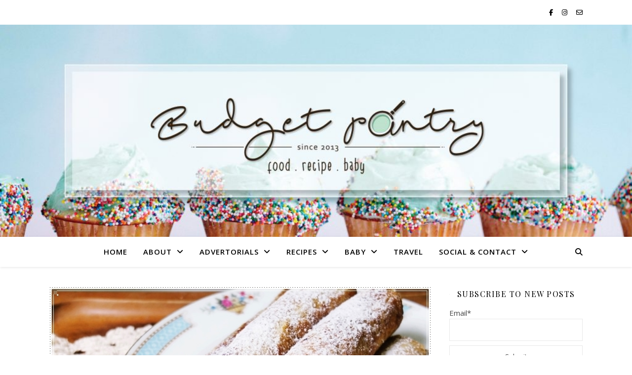

--- FILE ---
content_type: text/html
request_url: https://www.budgetpantry.com/tag/cooking-with-kids/
body_size: 16200
content:
<!DOCTYPE html><html lang="en-US"><head><meta charset="UTF-8"><meta name="viewport" content="width=device-width, initial-scale=1.0" /><link rel="stylesheet" media="print" onload="this.onload=null;this.media='all';" id="ao_optimized_gfonts" href="https://fonts.googleapis.com/css?family=Playfair+Display%3A400%2C700%7COpen+Sans%3A400italic%2C400%2C600italic%2C600%2C700italic%2C700&amp;display=swap"><link rel="profile" href="https://gmpg.org/xfn/11"><meta name='robots' content='index, follow, max-image-preview:large, max-snippet:-1, max-video-preview:-1' /><title>cooking with kids Archives &#8902; Budgetpantry | Singapore Mummy Blog on Food, Recipe &amp; Baby</title><link rel="canonical" href="https://www.budgetpantry.com/tag/cooking-with-kids/" /><meta property="og:locale" content="en_US" /><meta property="og:type" content="article" /><meta property="og:title" content="cooking with kids Archives &#8902; Budgetpantry | Singapore Mummy Blog on Food, Recipe &amp; Baby" /><meta property="og:url" content="https://www.budgetpantry.com/tag/cooking-with-kids/" /><meta property="og:site_name" content="Budgetpantry | Singapore Mummy Blog on Food, Recipe &amp; Baby" /><meta name="twitter:card" content="summary_large_image" /> <script type="application/ld+json" class="yoast-schema-graph">{"@context":"https://schema.org","@graph":[{"@type":"CollectionPage","@id":"https://www.budgetpantry.com/tag/cooking-with-kids/","url":"https://www.budgetpantry.com/tag/cooking-with-kids/","name":"cooking with kids Archives &#8902; Budgetpantry | Singapore Mummy Blog on Food, Recipe &amp; Baby","isPartOf":{"@id":"https://www.budgetpantry.com/#website"},"primaryImageOfPage":{"@id":"https://www.budgetpantry.com/tag/cooking-with-kids/#primaryimage"},"image":{"@id":"https://www.budgetpantry.com/tag/cooking-with-kids/#primaryimage"},"thumbnailUrl":"https://www.budgetpantry.com/wp-content/uploads/2015/11/Nov-15-French-Toast-Nutella-Rolls1.jpg","breadcrumb":{"@id":"https://www.budgetpantry.com/tag/cooking-with-kids/#breadcrumb"},"inLanguage":"en-US"},{"@type":"ImageObject","inLanguage":"en-US","@id":"https://www.budgetpantry.com/tag/cooking-with-kids/#primaryimage","url":"https://www.budgetpantry.com/wp-content/uploads/2015/11/Nov-15-French-Toast-Nutella-Rolls1.jpg","contentUrl":"https://www.budgetpantry.com/wp-content/uploads/2015/11/Nov-15-French-Toast-Nutella-Rolls1.jpg","width":810,"height":610},{"@type":"BreadcrumbList","@id":"https://www.budgetpantry.com/tag/cooking-with-kids/#breadcrumb","itemListElement":[{"@type":"ListItem","position":1,"name":"Home","item":"https://www.budgetpantry.com/"},{"@type":"ListItem","position":2,"name":"cooking with kids"}]},{"@type":"WebSite","@id":"https://www.budgetpantry.com/#website","url":"https://www.budgetpantry.com/","name":"Budgetpantry | Singapore Mummy Blog on Food, Recipe &amp; Baby","description":"","publisher":{"@id":"https://www.budgetpantry.com/#organization"},"potentialAction":[{"@type":"SearchAction","target":{"@type":"EntryPoint","urlTemplate":"https://www.budgetpantry.com/?s={search_term_string}"},"query-input":"required name=search_term_string"}],"inLanguage":"en-US"},{"@type":"Organization","@id":"https://www.budgetpantry.com/#organization","name":"Budgetpantry","url":"https://www.budgetpantry.com/","logo":{"@type":"ImageObject","inLanguage":"en-US","@id":"https://www.budgetpantry.com/#/schema/logo/image/","url":"https://www.budgetpantry.com/wp-content/uploads/2016/04/budgetpantry-new-banner.png","contentUrl":"https://www.budgetpantry.com/wp-content/uploads/2016/04/budgetpantry-new-banner.png","width":1024,"height":226,"caption":"Budgetpantry"},"image":{"@id":"https://www.budgetpantry.com/#/schema/logo/image/"},"sameAs":["http://www.facebook.com/budgetpantry","http://www.instagram.com/budgetpantry"]}]}</script> <link href='//hb.wpmucdn.com' rel='preconnect' /><link href='https://fonts.googleapis.com' rel='preconnect' /><link href='//fonts.gstatic.com' crossorigin='' rel='preconnect' /><link href='https://fonts.gstatic.com' crossorigin='anonymous' rel='preconnect' /><link rel="alternate" type="application/rss+xml" title="Budgetpantry | Singapore Mummy Blog on Food, Recipe &amp; Baby &raquo; Feed" href="https://www.budgetpantry.com/feed/" /><link rel="alternate" type="application/rss+xml" title="Budgetpantry | Singapore Mummy Blog on Food, Recipe &amp; Baby &raquo; Comments Feed" href="https://www.budgetpantry.com/comments/feed/" /><link rel="alternate" type="application/rss+xml" title="Budgetpantry | Singapore Mummy Blog on Food, Recipe &amp; Baby &raquo; cooking with kids Tag Feed" href="https://www.budgetpantry.com/tag/cooking-with-kids/feed/" />  <script src="//www.googletagmanager.com/gtag/js?id=G-DDWE8QRWY2"  data-cfasync="false" data-wpfc-render="false" type="text/javascript" async></script> <script data-cfasync="false" data-wpfc-render="false" type="text/javascript">var mi_version = '9.9.0';
var mi_track_user = true;
var mi_no_track_reason = '';
var MonsterInsightsDefaultLocations = {"page_location":"https:\/\/www.budgetpantry.com\/tag\/cooking-with-kids\/"};
if ( typeof MonsterInsightsPrivacyGuardFilter === 'function' ) {
var MonsterInsightsLocations = (typeof MonsterInsightsExcludeQuery === 'object') ? MonsterInsightsPrivacyGuardFilter( MonsterInsightsExcludeQuery ) : MonsterInsightsPrivacyGuardFilter( MonsterInsightsDefaultLocations );
} else {
var MonsterInsightsLocations = (typeof MonsterInsightsExcludeQuery === 'object') ? MonsterInsightsExcludeQuery : MonsterInsightsDefaultLocations;
}
var disableStrs = [
'ga-disable-G-DDWE8QRWY2',
];
/* Function to detect opted out users */
function __gtagTrackerIsOptedOut() {
for (var index = 0; index < disableStrs.length; index++) {
if (document.cookie.indexOf(disableStrs[index] + '=true') > -1) {
return true;
}
}
return false;
}
/* Disable tracking if the opt-out cookie exists. */
if (__gtagTrackerIsOptedOut()) {
for (var index = 0; index < disableStrs.length; index++) {
window[disableStrs[index]] = true;
}
}
/* Opt-out function */
function __gtagTrackerOptout() {
for (var index = 0; index < disableStrs.length; index++) {
document.cookie = disableStrs[index] + '=true; expires=Thu, 31 Dec 2099 23:59:59 UTC; path=/';
window[disableStrs[index]] = true;
}
}
if ('undefined' === typeof gaOptout) {
function gaOptout() {
__gtagTrackerOptout();
}
}
window.dataLayer = window.dataLayer || [];
window.MonsterInsightsDualTracker = {
helpers: {},
trackers: {},
};
if (mi_track_user) {
function __gtagDataLayer() {
dataLayer.push(arguments);
}
function __gtagTracker(type, name, parameters) {
if (!parameters) {
parameters = {};
}
if (parameters.send_to) {
__gtagDataLayer.apply(null, arguments);
return;
}
if (type === 'event') {
parameters.send_to = monsterinsights_frontend.v4_id;
var hookName = name;
if (typeof parameters['event_category'] !== 'undefined') {
hookName = parameters['event_category'] + ':' + name;
}
if (typeof MonsterInsightsDualTracker.trackers[hookName] !== 'undefined') {
MonsterInsightsDualTracker.trackers[hookName](parameters);
} else {
__gtagDataLayer('event', name, parameters);
}
} else {
__gtagDataLayer.apply(null, arguments);
}
}
__gtagTracker('js', new Date());
__gtagTracker('set', {
'developer_id.dZGIzZG': true,
});
if ( MonsterInsightsLocations.page_location ) {
__gtagTracker('set', MonsterInsightsLocations);
}
__gtagTracker('config', 'G-DDWE8QRWY2', {"forceSSL":"true"} );
window.gtag = __gtagTracker;										(function () {
/* https://developers.google.com/analytics/devguides/collection/analyticsjs/ */
/* ga and __gaTracker compatibility shim. */
var noopfn = function () {
return null;
};
var newtracker = function () {
return new Tracker();
};
var Tracker = function () {
return null;
};
var p = Tracker.prototype;
p.get = noopfn;
p.set = noopfn;
p.send = function () {
var args = Array.prototype.slice.call(arguments);
args.unshift('send');
__gaTracker.apply(null, args);
};
var __gaTracker = function () {
var len = arguments.length;
if (len === 0) {
return;
}
var f = arguments[len - 1];
if (typeof f !== 'object' || f === null || typeof f.hitCallback !== 'function') {
if ('send' === arguments[0]) {
var hitConverted, hitObject = false, action;
if ('event' === arguments[1]) {
if ('undefined' !== typeof arguments[3]) {
hitObject = {
'eventAction': arguments[3],
'eventCategory': arguments[2],
'eventLabel': arguments[4],
'value': arguments[5] ? arguments[5] : 1,
}
}
}
if ('pageview' === arguments[1]) {
if ('undefined' !== typeof arguments[2]) {
hitObject = {
'eventAction': 'page_view',
'page_path': arguments[2],
}
}
}
if (typeof arguments[2] === 'object') {
hitObject = arguments[2];
}
if (typeof arguments[5] === 'object') {
Object.assign(hitObject, arguments[5]);
}
if ('undefined' !== typeof arguments[1].hitType) {
hitObject = arguments[1];
if ('pageview' === hitObject.hitType) {
hitObject.eventAction = 'page_view';
}
}
if (hitObject) {
action = 'timing' === arguments[1].hitType ? 'timing_complete' : hitObject.eventAction;
hitConverted = mapArgs(hitObject);
__gtagTracker('event', action, hitConverted);
}
}
return;
}
function mapArgs(args) {
var arg, hit = {};
var gaMap = {
'eventCategory': 'event_category',
'eventAction': 'event_action',
'eventLabel': 'event_label',
'eventValue': 'event_value',
'nonInteraction': 'non_interaction',
'timingCategory': 'event_category',
'timingVar': 'name',
'timingValue': 'value',
'timingLabel': 'event_label',
'page': 'page_path',
'location': 'page_location',
'title': 'page_title',
'referrer' : 'page_referrer',
};
for (arg in args) {
if (!(!args.hasOwnProperty(arg) || !gaMap.hasOwnProperty(arg))) {
hit[gaMap[arg]] = args[arg];
} else {
hit[arg] = args[arg];
}
}
return hit;
}
try {
f.hitCallback();
} catch (ex) {
}
};
__gaTracker.create = newtracker;
__gaTracker.getByName = newtracker;
__gaTracker.getAll = function () {
return [];
};
__gaTracker.remove = noopfn;
__gaTracker.loaded = true;
window['__gaTracker'] = __gaTracker;
})();
} else {
console.log("");
(function () {
function __gtagTracker() {
return null;
}
window['__gtagTracker'] = __gtagTracker;
window['gtag'] = __gtagTracker;
})();
}</script> <!-- <link rel='stylesheet' id='wp-block-library-css' href='https://www.budgetpantry.com/wp-includes/css/dist/block-library/style.min.css' type='text/css' media='all' /> -->
<link rel="stylesheet" type="text/css" href="//www.budgetpantry.com/wp-content/cache/wpfc-minified/pyvmrr8/f462.css" media="all"/><style id='classic-theme-styles-inline-css' type='text/css'>/*! This file is auto-generated */
.wp-block-button__link{color:#fff;background-color:#32373c;border-radius:9999px;box-shadow:none;text-decoration:none;padding:calc(.667em + 2px) calc(1.333em + 2px);font-size:1.125em}.wp-block-file__button{background:#32373c;color:#fff;text-decoration:none}</style><style id='global-styles-inline-css' type='text/css'>body{--wp--preset--color--black: #000000;--wp--preset--color--cyan-bluish-gray: #abb8c3;--wp--preset--color--white: #ffffff;--wp--preset--color--pale-pink: #f78da7;--wp--preset--color--vivid-red: #cf2e2e;--wp--preset--color--luminous-vivid-orange: #ff6900;--wp--preset--color--luminous-vivid-amber: #fcb900;--wp--preset--color--light-green-cyan: #7bdcb5;--wp--preset--color--vivid-green-cyan: #00d084;--wp--preset--color--pale-cyan-blue: #8ed1fc;--wp--preset--color--vivid-cyan-blue: #0693e3;--wp--preset--color--vivid-purple: #9b51e0;--wp--preset--gradient--vivid-cyan-blue-to-vivid-purple: linear-gradient(135deg,rgba(6,147,227,1) 0%,rgb(155,81,224) 100%);--wp--preset--gradient--light-green-cyan-to-vivid-green-cyan: linear-gradient(135deg,rgb(122,220,180) 0%,rgb(0,208,130) 100%);--wp--preset--gradient--luminous-vivid-amber-to-luminous-vivid-orange: linear-gradient(135deg,rgba(252,185,0,1) 0%,rgba(255,105,0,1) 100%);--wp--preset--gradient--luminous-vivid-orange-to-vivid-red: linear-gradient(135deg,rgba(255,105,0,1) 0%,rgb(207,46,46) 100%);--wp--preset--gradient--very-light-gray-to-cyan-bluish-gray: linear-gradient(135deg,rgb(238,238,238) 0%,rgb(169,184,195) 100%);--wp--preset--gradient--cool-to-warm-spectrum: linear-gradient(135deg,rgb(74,234,220) 0%,rgb(151,120,209) 20%,rgb(207,42,186) 40%,rgb(238,44,130) 60%,rgb(251,105,98) 80%,rgb(254,248,76) 100%);--wp--preset--gradient--blush-light-purple: linear-gradient(135deg,rgb(255,206,236) 0%,rgb(152,150,240) 100%);--wp--preset--gradient--blush-bordeaux: linear-gradient(135deg,rgb(254,205,165) 0%,rgb(254,45,45) 50%,rgb(107,0,62) 100%);--wp--preset--gradient--luminous-dusk: linear-gradient(135deg,rgb(255,203,112) 0%,rgb(199,81,192) 50%,rgb(65,88,208) 100%);--wp--preset--gradient--pale-ocean: linear-gradient(135deg,rgb(255,245,203) 0%,rgb(182,227,212) 50%,rgb(51,167,181) 100%);--wp--preset--gradient--electric-grass: linear-gradient(135deg,rgb(202,248,128) 0%,rgb(113,206,126) 100%);--wp--preset--gradient--midnight: linear-gradient(135deg,rgb(2,3,129) 0%,rgb(40,116,252) 100%);--wp--preset--font-size--small: 13px;--wp--preset--font-size--medium: 20px;--wp--preset--font-size--large: 36px;--wp--preset--font-size--x-large: 42px;--wp--preset--spacing--20: 0.44rem;--wp--preset--spacing--30: 0.67rem;--wp--preset--spacing--40: 1rem;--wp--preset--spacing--50: 1.5rem;--wp--preset--spacing--60: 2.25rem;--wp--preset--spacing--70: 3.38rem;--wp--preset--spacing--80: 5.06rem;--wp--preset--shadow--natural: 6px 6px 9px rgba(0, 0, 0, 0.2);--wp--preset--shadow--deep: 12px 12px 50px rgba(0, 0, 0, 0.4);--wp--preset--shadow--sharp: 6px 6px 0px rgba(0, 0, 0, 0.2);--wp--preset--shadow--outlined: 6px 6px 0px -3px rgba(255, 255, 255, 1), 6px 6px rgba(0, 0, 0, 1);--wp--preset--shadow--crisp: 6px 6px 0px rgba(0, 0, 0, 1);}:where(.is-layout-flex){gap: 0.5em;}:where(.is-layout-grid){gap: 0.5em;}body .is-layout-flex{display: flex;}body .is-layout-flex{flex-wrap: wrap;align-items: center;}body .is-layout-flex > *{margin: 0;}body .is-layout-grid{display: grid;}body .is-layout-grid > *{margin: 0;}:where(.wp-block-columns.is-layout-flex){gap: 2em;}:where(.wp-block-columns.is-layout-grid){gap: 2em;}:where(.wp-block-post-template.is-layout-flex){gap: 1.25em;}:where(.wp-block-post-template.is-layout-grid){gap: 1.25em;}.has-black-color{color: var(--wp--preset--color--black) !important;}.has-cyan-bluish-gray-color{color: var(--wp--preset--color--cyan-bluish-gray) !important;}.has-white-color{color: var(--wp--preset--color--white) !important;}.has-pale-pink-color{color: var(--wp--preset--color--pale-pink) !important;}.has-vivid-red-color{color: var(--wp--preset--color--vivid-red) !important;}.has-luminous-vivid-orange-color{color: var(--wp--preset--color--luminous-vivid-orange) !important;}.has-luminous-vivid-amber-color{color: var(--wp--preset--color--luminous-vivid-amber) !important;}.has-light-green-cyan-color{color: var(--wp--preset--color--light-green-cyan) !important;}.has-vivid-green-cyan-color{color: var(--wp--preset--color--vivid-green-cyan) !important;}.has-pale-cyan-blue-color{color: var(--wp--preset--color--pale-cyan-blue) !important;}.has-vivid-cyan-blue-color{color: var(--wp--preset--color--vivid-cyan-blue) !important;}.has-vivid-purple-color{color: var(--wp--preset--color--vivid-purple) !important;}.has-black-background-color{background-color: var(--wp--preset--color--black) !important;}.has-cyan-bluish-gray-background-color{background-color: var(--wp--preset--color--cyan-bluish-gray) !important;}.has-white-background-color{background-color: var(--wp--preset--color--white) !important;}.has-pale-pink-background-color{background-color: var(--wp--preset--color--pale-pink) !important;}.has-vivid-red-background-color{background-color: var(--wp--preset--color--vivid-red) !important;}.has-luminous-vivid-orange-background-color{background-color: var(--wp--preset--color--luminous-vivid-orange) !important;}.has-luminous-vivid-amber-background-color{background-color: var(--wp--preset--color--luminous-vivid-amber) !important;}.has-light-green-cyan-background-color{background-color: var(--wp--preset--color--light-green-cyan) !important;}.has-vivid-green-cyan-background-color{background-color: var(--wp--preset--color--vivid-green-cyan) !important;}.has-pale-cyan-blue-background-color{background-color: var(--wp--preset--color--pale-cyan-blue) !important;}.has-vivid-cyan-blue-background-color{background-color: var(--wp--preset--color--vivid-cyan-blue) !important;}.has-vivid-purple-background-color{background-color: var(--wp--preset--color--vivid-purple) !important;}.has-black-border-color{border-color: var(--wp--preset--color--black) !important;}.has-cyan-bluish-gray-border-color{border-color: var(--wp--preset--color--cyan-bluish-gray) !important;}.has-white-border-color{border-color: var(--wp--preset--color--white) !important;}.has-pale-pink-border-color{border-color: var(--wp--preset--color--pale-pink) !important;}.has-vivid-red-border-color{border-color: var(--wp--preset--color--vivid-red) !important;}.has-luminous-vivid-orange-border-color{border-color: var(--wp--preset--color--luminous-vivid-orange) !important;}.has-luminous-vivid-amber-border-color{border-color: var(--wp--preset--color--luminous-vivid-amber) !important;}.has-light-green-cyan-border-color{border-color: var(--wp--preset--color--light-green-cyan) !important;}.has-vivid-green-cyan-border-color{border-color: var(--wp--preset--color--vivid-green-cyan) !important;}.has-pale-cyan-blue-border-color{border-color: var(--wp--preset--color--pale-cyan-blue) !important;}.has-vivid-cyan-blue-border-color{border-color: var(--wp--preset--color--vivid-cyan-blue) !important;}.has-vivid-purple-border-color{border-color: var(--wp--preset--color--vivid-purple) !important;}.has-vivid-cyan-blue-to-vivid-purple-gradient-background{background: var(--wp--preset--gradient--vivid-cyan-blue-to-vivid-purple) !important;}.has-light-green-cyan-to-vivid-green-cyan-gradient-background{background: var(--wp--preset--gradient--light-green-cyan-to-vivid-green-cyan) !important;}.has-luminous-vivid-amber-to-luminous-vivid-orange-gradient-background{background: var(--wp--preset--gradient--luminous-vivid-amber-to-luminous-vivid-orange) !important;}.has-luminous-vivid-orange-to-vivid-red-gradient-background{background: var(--wp--preset--gradient--luminous-vivid-orange-to-vivid-red) !important;}.has-very-light-gray-to-cyan-bluish-gray-gradient-background{background: var(--wp--preset--gradient--very-light-gray-to-cyan-bluish-gray) !important;}.has-cool-to-warm-spectrum-gradient-background{background: var(--wp--preset--gradient--cool-to-warm-spectrum) !important;}.has-blush-light-purple-gradient-background{background: var(--wp--preset--gradient--blush-light-purple) !important;}.has-blush-bordeaux-gradient-background{background: var(--wp--preset--gradient--blush-bordeaux) !important;}.has-luminous-dusk-gradient-background{background: var(--wp--preset--gradient--luminous-dusk) !important;}.has-pale-ocean-gradient-background{background: var(--wp--preset--gradient--pale-ocean) !important;}.has-electric-grass-gradient-background{background: var(--wp--preset--gradient--electric-grass) !important;}.has-midnight-gradient-background{background: var(--wp--preset--gradient--midnight) !important;}.has-small-font-size{font-size: var(--wp--preset--font-size--small) !important;}.has-medium-font-size{font-size: var(--wp--preset--font-size--medium) !important;}.has-large-font-size{font-size: var(--wp--preset--font-size--large) !important;}.has-x-large-font-size{font-size: var(--wp--preset--font-size--x-large) !important;}
.wp-block-navigation a:where(:not(.wp-element-button)){color: inherit;}
:where(.wp-block-post-template.is-layout-flex){gap: 1.25em;}:where(.wp-block-post-template.is-layout-grid){gap: 1.25em;}
:where(.wp-block-columns.is-layout-flex){gap: 2em;}:where(.wp-block-columns.is-layout-grid){gap: 2em;}
.wp-block-pullquote{font-size: 1.5em;line-height: 1.6;}</style><!-- <link rel='stylesheet' id='email-subscribers-css' href='https://www.budgetpantry.com/wp-content/cache/autoptimize/css/autoptimize_single_2b7ea100e7079d4a2e5e575588112926.css' type='text/css' media='all' /> --><!-- <link rel='stylesheet' id='ssb-front-css-css' href='https://www.budgetpantry.com/wp-content/cache/autoptimize/css/autoptimize_single_9f30b05321e40896d72156fb78ead2c4.css' type='text/css' media='all' /> --><!-- <link rel='stylesheet' id='ashe-style-css' href='https://www.budgetpantry.com/wp-content/cache/autoptimize/css/autoptimize_single_aae0cbcd1e8a640302aab7eded0c71e0.css' type='text/css' media='all' /> --><!-- <link rel='stylesheet' id='fontawesome-css' href='https://www.budgetpantry.com/wp-content/themes/ashe/assets/css/fontawesome.min.css' type='text/css' media='all' /> --><!-- <link rel='stylesheet' id='fontello-css' href='https://www.budgetpantry.com/wp-content/cache/autoptimize/css/autoptimize_single_68245bf76174d64158536e48282fd4e3.css' type='text/css' media='all' /> --><!-- <link rel='stylesheet' id='slick-css' href='https://www.budgetpantry.com/wp-content/cache/autoptimize/css/autoptimize_single_af1dcca5d12cab7316e62ff18b245e84.css' type='text/css' media='all' /> --><!-- <link rel='stylesheet' id='scrollbar-css' href='https://www.budgetpantry.com/wp-content/cache/autoptimize/css/autoptimize_single_07ac8b23a4c17759d5105fc7c446ae01.css' type='text/css' media='all' /> --><!-- <link rel='stylesheet' id='ashe-responsive-css' href='https://www.budgetpantry.com/wp-content/cache/autoptimize/css/autoptimize_single_eb5ba4af8dc258ab9f3af5f28df35bc7.css' type='text/css' media='all' /> -->
<link rel="stylesheet" type="text/css" href="//www.budgetpantry.com/wp-content/cache/wpfc-minified/ke3lkx8m/f462.css" media="all"/> <script src='//www.budgetpantry.com/wp-content/cache/wpfc-minified/2enm8xn1/f462.js' type="text/javascript"></script>
<!-- <script defer type="text/javascript" src="https://www.budgetpantry.com/wp-content/plugins/google-analytics-for-wordpress/assets/js/frontend-gtag.min.js" id="monsterinsights-frontend-script-js" data-wp-strategy="async"></script> --> <script data-cfasync="false" data-wpfc-render="false" type="text/javascript" id='monsterinsights-frontend-script-js-extra'>var monsterinsights_frontend = {"js_events_tracking":"true","download_extensions":"doc,pdf,ppt,zip,xls,docx,pptx,xlsx","inbound_paths":"[]","home_url":"https:\/\/www.budgetpantry.com","hash_tracking":"false","v4_id":"G-DDWE8QRWY2"};</script> <script src='//www.budgetpantry.com/wp-content/cache/wpfc-minified/9auucup8/f462.js' type="text/javascript"></script>
<!-- <script type="text/javascript" src="https://www.budgetpantry.com/wp-includes/js/jquery/jquery.min.js" id="jquery-core-js"></script> --> <!-- <script defer type="text/javascript" src="https://www.budgetpantry.com/wp-includes/js/jquery/jquery-migrate.min.js" id="jquery-migrate-js"></script> --> <link rel="https://api.w.org/" href="https://www.budgetpantry.com/wp-json/" /><link rel="alternate" type="application/json" href="https://www.budgetpantry.com/wp-json/wp/v2/tags/1442" /><link rel="EditURI" type="application/rsd+xml" title="RSD" href="https://www.budgetpantry.com/xmlrpc.php?rsd" /><meta name="generator" content="WordPress 6.5.7" /><style media="screen">.simplesocialbuttons.simplesocialbuttons_inline .ssb-fb-like, .simplesocialbuttons.simplesocialbuttons_inline amp-facebook-like {
margin: ;
}
/*inline margin*/
.simplesocialbuttons.simplesocialbuttons_inline.simplesocial-simple-icons button{
margin: ;
}
/*margin-digbar*/</style><meta property="og:title" content="French Toast Nutella Rolls &#8211; the easiest dessert ever! - Budgetpantry | Singapore Mummy Blog on Food, Recipe &amp; Baby" /><meta property="og:type" content="website" /><meta property="og:description" content="What do you do with a loaf of bread with a &lsquo;Use by&rsquo; date of tomorrow? Make fun food! It is always funny to me how a slice or two of bread for a casual snack sounds excessive (at least to me), but transform them into a dessert and it becomes a snack that just disappears from the plate (into&hellip;" /><meta property="og:url" content="https://www.budgetpantry.com/french-toast-nutella-rolls/" /><meta property="og:site_name" content="Budgetpantry | Singapore Mummy Blog on Food, Recipe &amp; Baby" /><meta property="og:image" content="https://www.budgetpantry.com/wp-content/uploads/2015/11/Nov-15-French-Toast-Nutella-Rolls1.jpg" /><meta name="twitter:card" content="summary_large_image" /><meta name="twitter:description" content="What do you do with a loaf of bread with a &lsquo;Use by&rsquo; date of tomorrow? Make fun food! It is always funny to me how a slice or two of bread for a casual snack sounds excessive (at least to me), but transform them into a dessert and it becomes a snack that just disappears from the plate (into&hellip;" /><meta name="twitter:title" content="French Toast Nutella Rolls &#8211; the easiest dessert ever! - Budgetpantry | Singapore Mummy Blog on Food, Recipe &amp; Baby" /><meta property="twitter:image" content="https://www.budgetpantry.com/wp-content/uploads/2015/11/Nov-15-French-Toast-Nutella-Rolls1.jpg" /><style id="ashe_dynamic_css">body {background-color: #ffffff;}#top-bar {background-color: #ffffff;}#top-bar a {color: #000000;}#top-bar a:hover,#top-bar li.current-menu-item > a,#top-bar li.current-menu-ancestor > a,#top-bar .sub-menu li.current-menu-item > a,#top-bar .sub-menu li.current-menu-ancestor> a {color: #58d68d;}#top-menu .sub-menu,#top-menu .sub-menu a {background-color: #ffffff;border-color: rgba(0,0,0, 0.05);}@media screen and ( max-width: 979px ) {.top-bar-socials {float: none !important;}.top-bar-socials a {line-height: 40px !important;}}.header-logo a,.site-description {color: #111111;}.entry-header {background-color: #ffffff;}#main-nav {background-color: #ffffff;box-shadow: 0px 1px 5px rgba(0,0,0, 0.1);}#featured-links h6 {background-color: rgba(255,255,255, 0.85);color: #000000;}#main-nav a,#main-nav i,#main-nav #s {color: #000000;}.main-nav-sidebar span,.sidebar-alt-close-btn span {background-color: #000000;}#main-nav a:hover,#main-nav i:hover,#main-nav li.current-menu-item > a,#main-nav li.current-menu-ancestor > a,#main-nav .sub-menu li.current-menu-item > a,#main-nav .sub-menu li.current-menu-ancestor> a {color: #58d68d;}.main-nav-sidebar:hover span {background-color: #58d68d;}#main-menu .sub-menu,#main-menu .sub-menu a {background-color: #ffffff;border-color: rgba(0,0,0, 0.05);}#main-nav #s {background-color: #ffffff;}#main-nav #s::-webkit-input-placeholder { /* Chrome/Opera/Safari */color: rgba(0,0,0, 0.7);}#main-nav #s::-moz-placeholder { /* Firefox 19+ */color: rgba(0,0,0, 0.7);}#main-nav #s:-ms-input-placeholder { /* IE 10+ */color: rgba(0,0,0, 0.7);}#main-nav #s:-moz-placeholder { /* Firefox 18- */color: rgba(0,0,0, 0.7);}/* Background */.sidebar-alt,#featured-links,.main-content,.featured-slider-area,.page-content select,.page-content input,.page-content textarea {background-color: #ffffff;}/* Text */.page-content,.page-content select,.page-content input,.page-content textarea,.page-content .post-author a,.page-content .ashe-widget a,.page-content .comment-author {color: #464646;}/* Title */.page-content h1,.page-content h2,.page-content h3,.page-content h4,.page-content h5,.page-content h6,.page-content .post-title a,.page-content .author-description h4 a,.page-content .related-posts h4 a,.page-content .blog-pagination .previous-page a,.page-content .blog-pagination .next-page a,blockquote,.page-content .post-share a {color: #030303;}.page-content .post-title a:hover {color: rgba(3,3,3, 0.75);}/* Meta */.page-content .post-date,.page-content .post-comments,.page-content .post-author,.page-content [data-layout*="list"] .post-author a,.page-content .related-post-date,.page-content .comment-meta a,.page-content .author-share a,.page-content .post-tags a,.page-content .tagcloud a,.widget_categories li,.widget_archive li,.ahse-subscribe-box p,.rpwwt-post-author,.rpwwt-post-categories,.rpwwt-post-date,.rpwwt-post-comments-number {color: #a1a1a1;}.page-content input::-webkit-input-placeholder { /* Chrome/Opera/Safari */color: #a1a1a1;}.page-content input::-moz-placeholder { /* Firefox 19+ */color: #a1a1a1;}.page-content input:-ms-input-placeholder { /* IE 10+ */color: #a1a1a1;}.page-content input:-moz-placeholder { /* Firefox 18- */color: #a1a1a1;}/* Accent */a,.post-categories,.page-content .ashe-widget.widget_text a {color: #58d68d;}/* Disable TMP.page-content .elementor a,.page-content .elementor a:hover {color: inherit;}*/.ps-container > .ps-scrollbar-y-rail > .ps-scrollbar-y {background: #58d68d;}a:not(.header-logo-a):hover {color: rgba(88,214,141, 0.8);}blockquote {border-color: #58d68d;}/* Selection */::-moz-selection {color: #ffffff;background: #58d68d;}::selection {color: #ffffff;background: #58d68d;}/* Border */.page-content .post-footer,[data-layout*="list"] .blog-grid > li,.page-content .author-description,.page-content .related-posts,.page-content .entry-comments,.page-content .ashe-widget li,.page-content #wp-calendar,.page-content #wp-calendar caption,.page-content #wp-calendar tbody td,.page-content .widget_nav_menu li a,.page-content .tagcloud a,.page-content select,.page-content input,.page-content textarea,.widget-title h2:before,.widget-title h2:after,.post-tags a,.gallery-caption,.wp-caption-text,table tr,table th,table td,pre,.category-description {border-color: #e8e8e8;}hr {background-color: #e8e8e8;}/* Buttons */.widget_search i,.widget_search #searchsubmit,.wp-block-search button,.single-navigation i,.page-content .submit,.page-content .blog-pagination.numeric a,.page-content .blog-pagination.load-more a,.page-content .ashe-subscribe-box input[type="submit"],.page-content .widget_wysija input[type="submit"],.page-content .post-password-form input[type="submit"],.page-content .wpcf7 [type="submit"] {color: #ffffff;background-color: #333333;}.single-navigation i:hover,.page-content .submit:hover,.ashe-boxed-style .page-content .submit:hover,.page-content .blog-pagination.numeric a:hover,.ashe-boxed-style .page-content .blog-pagination.numeric a:hover,.page-content .blog-pagination.numeric span,.page-content .blog-pagination.load-more a:hover,.page-content .ashe-subscribe-box input[type="submit"]:hover,.page-content .widget_wysija input[type="submit"]:hover,.page-content .post-password-form input[type="submit"]:hover,.page-content .wpcf7 [type="submit"]:hover {color: #ffffff;background-color: #58d68d;}/* Image Overlay */.image-overlay,#infscr-loading,.page-content h4.image-overlay {color: #ffffff;background-color: rgba(73,73,73, 0.3);}.image-overlay a,.post-slider .prev-arrow,.post-slider .next-arrow,.page-content .image-overlay a,#featured-slider .slick-arrow,#featured-slider .slider-dots {color: #ffffff;}.slide-caption {background: rgba(255,255,255, 0.95);}#featured-slider .slick-active {background: #ffffff;}#page-footer,#page-footer select,#page-footer input,#page-footer textarea {background-color: #f6f6f6;color: #333333;}#page-footer,#page-footer a,#page-footer select,#page-footer input,#page-footer textarea {color: #333333;}#page-footer #s::-webkit-input-placeholder { /* Chrome/Opera/Safari */color: #333333;}#page-footer #s::-moz-placeholder { /* Firefox 19+ */color: #333333;}#page-footer #s:-ms-input-placeholder { /* IE 10+ */color: #333333;}#page-footer #s:-moz-placeholder { /* Firefox 18- */color: #333333;}/* Title */#page-footer h1,#page-footer h2,#page-footer h3,#page-footer h4,#page-footer h5,#page-footer h6 {color: #111111;}#page-footer a:hover {color: #58d68d;}/* Border */#page-footer a,#page-footer .ashe-widget li,#page-footer #wp-calendar,#page-footer #wp-calendar caption,#page-footer #wp-calendar tbody td,#page-footer .widget_nav_menu li a,#page-footer select,#page-footer input,#page-footer textarea,#page-footer .widget-title h2:before,#page-footer .widget-title h2:after,.footer-widgets {border-color: #e0dbdb;}#page-footer hr {background-color: #e0dbdb;}.ashe-preloader-wrap {background-color: #ffffff;}@media screen and ( max-width: 768px ) {#featured-links {display: none;}}@media screen and ( max-width: 640px ) {.related-posts {display: none;}}.header-logo a {font-family: 'Open Sans';}#top-menu li a {font-family: 'Open Sans';}#main-menu li a {font-family: 'Open Sans';}#mobile-menu li,.mobile-menu-btn a {font-family: 'Open Sans';}#top-menu li a,#main-menu li a,#mobile-menu li,.mobile-menu-btn a {text-transform: uppercase;}.boxed-wrapper {max-width: 1160px;}.sidebar-alt {max-width: 340px;left: -340px; padding: 85px 35px 0px;}.sidebar-left,.sidebar-right {width: 307px;}.main-container {width: calc(100% - 307px);width: -webkit-calc(100% - 307px);}#top-bar > div,#main-nav > div,#featured-links,.main-content,.page-footer-inner,.featured-slider-area.boxed-wrapper {padding-left: 40px;padding-right: 40px;}#top-menu {float: left;}.top-bar-socials {float: right;}.entry-header {height: 500px;background-image:url(https://budgetpantry.com/wp-content/uploads/2018/03/BP_final_2.jpg);background-size: cover;}.entry-header {background-position: center center;}.logo-img {max-width: 100px;}.mini-logo a {max-width: 70px;}.header-logo a:not(.logo-img),.site-description {display: none;}#main-nav {text-align: center;}.main-nav-sidebar {position: absolute;top: 0px;left: 40px;z-index: 1;}.main-nav-icons {position: absolute;top: 0px;right: 40px;z-index: 2;}.mini-logo {position: absolute;left: auto;top: 0;}.main-nav-sidebar ~ .mini-logo {margin-left: 30px;}#featured-links .featured-link {margin-right: 20px;}#featured-links .featured-link:last-of-type {margin-right: 0;}#featured-links .featured-link {width: calc( (100% - -20px) / 0 - 1px);width: -webkit-calc( (100% - -20px) / 0- 1px);}.featured-link:nth-child(1) .cv-inner {display: none;}.featured-link:nth-child(2) .cv-inner {display: none;}.featured-link:nth-child(3) .cv-inner {display: none;}.blog-grid > li {width: 100%;margin-bottom: 30px;}.sidebar-right {padding-left: 37px;}.footer-widgets > .ashe-widget {width: 30%;margin-right: 5%;}.footer-widgets > .ashe-widget:nth-child(3n+3) {margin-right: 0;}.footer-widgets > .ashe-widget:nth-child(3n+4) {clear: both;}.copyright-info {float: right;}.footer-socials {float: left;}.woocommerce div.product .stock,.woocommerce div.product p.price,.woocommerce div.product span.price,.woocommerce ul.products li.product .price,.woocommerce-Reviews .woocommerce-review__author,.woocommerce form .form-row .required,.woocommerce form .form-row.woocommerce-invalid label,.woocommerce .page-content div.product .woocommerce-tabs ul.tabs li a {color: #464646;}.woocommerce a.remove:hover {color: #464646 !important;}.woocommerce a.remove,.woocommerce .product_meta,.page-content .woocommerce-breadcrumb,.page-content .woocommerce-review-link,.page-content .woocommerce-breadcrumb a,.page-content .woocommerce-MyAccount-navigation-link a,.woocommerce .woocommerce-info:before,.woocommerce .page-content .woocommerce-result-count,.woocommerce-page .page-content .woocommerce-result-count,.woocommerce-Reviews .woocommerce-review__published-date,.woocommerce .product_list_widget .quantity,.woocommerce .widget_products .amount,.woocommerce .widget_price_filter .price_slider_amount,.woocommerce .widget_recently_viewed_products .amount,.woocommerce .widget_top_rated_products .amount,.woocommerce .widget_recent_reviews .reviewer {color: #a1a1a1;}.woocommerce a.remove {color: #a1a1a1 !important;}p.demo_store,.woocommerce-store-notice,.woocommerce span.onsale { background-color: #58d68d;}.woocommerce .star-rating::before,.woocommerce .star-rating span::before,.woocommerce .page-content ul.products li.product .button,.page-content .woocommerce ul.products li.product .button,.page-content .woocommerce-MyAccount-navigation-link.is-active a,.page-content .woocommerce-MyAccount-navigation-link a:hover { color: #58d68d;}.woocommerce form.login,.woocommerce form.register,.woocommerce-account fieldset,.woocommerce form.checkout_coupon,.woocommerce .woocommerce-info,.woocommerce .woocommerce-error,.woocommerce .woocommerce-message,.woocommerce .widget_shopping_cart .total,.woocommerce.widget_shopping_cart .total,.woocommerce-Reviews .comment_container,.woocommerce-cart #payment ul.payment_methods,#add_payment_method #payment ul.payment_methods,.woocommerce-checkout #payment ul.payment_methods,.woocommerce div.product .woocommerce-tabs ul.tabs::before,.woocommerce div.product .woocommerce-tabs ul.tabs::after,.woocommerce div.product .woocommerce-tabs ul.tabs li,.woocommerce .woocommerce-MyAccount-navigation-link,.select2-container--default .select2-selection--single {border-color: #e8e8e8;}.woocommerce-cart #payment,#add_payment_method #payment,.woocommerce-checkout #payment,.woocommerce .woocommerce-info,.woocommerce .woocommerce-error,.woocommerce .woocommerce-message,.woocommerce div.product .woocommerce-tabs ul.tabs li {background-color: rgba(232,232,232, 0.3);}.woocommerce-cart #payment div.payment_box::before,#add_payment_method #payment div.payment_box::before,.woocommerce-checkout #payment div.payment_box::before {border-color: rgba(232,232,232, 0.5);}.woocommerce-cart #payment div.payment_box,#add_payment_method #payment div.payment_box,.woocommerce-checkout #payment div.payment_box {background-color: rgba(232,232,232, 0.5);}.page-content .woocommerce input.button,.page-content .woocommerce a.button,.page-content .woocommerce a.button.alt,.page-content .woocommerce button.button.alt,.page-content .woocommerce input.button.alt,.page-content .woocommerce #respond input#submit.alt,.woocommerce .page-content .widget_product_search input[type="submit"],.woocommerce .page-content .woocommerce-message .button,.woocommerce .page-content a.button.alt,.woocommerce .page-content button.button.alt,.woocommerce .page-content #respond input#submit,.woocommerce .page-content .widget_price_filter .button,.woocommerce .page-content .woocommerce-message .button,.woocommerce-page .page-content .woocommerce-message .button,.woocommerce .page-content nav.woocommerce-pagination ul li a,.woocommerce .page-content nav.woocommerce-pagination ul li span {color: #ffffff;background-color: #333333;}.page-content .woocommerce input.button:hover,.page-content .woocommerce a.button:hover,.page-content .woocommerce a.button.alt:hover,.ashe-boxed-style .page-content .woocommerce a.button.alt:hover,.page-content .woocommerce button.button.alt:hover,.page-content .woocommerce input.button.alt:hover,.page-content .woocommerce #respond input#submit.alt:hover,.woocommerce .page-content .woocommerce-message .button:hover,.woocommerce .page-content a.button.alt:hover,.woocommerce .page-content button.button.alt:hover,.ashe-boxed-style.woocommerce .page-content button.button.alt:hover,.ashe-boxed-style.woocommerce .page-content #respond input#submit:hover,.woocommerce .page-content #respond input#submit:hover,.woocommerce .page-content .widget_price_filter .button:hover,.woocommerce .page-content .woocommerce-message .button:hover,.woocommerce-page .page-content .woocommerce-message .button:hover,.woocommerce .page-content nav.woocommerce-pagination ul li a:hover,.woocommerce .page-content nav.woocommerce-pagination ul li span.current {color: #ffffff;background-color: #58d68d;}.woocommerce .page-content nav.woocommerce-pagination ul li a.prev,.woocommerce .page-content nav.woocommerce-pagination ul li a.next {color: #333333;}.woocommerce .page-content nav.woocommerce-pagination ul li a.prev:hover,.woocommerce .page-content nav.woocommerce-pagination ul li a.next:hover {color: #58d68d;}.woocommerce .page-content nav.woocommerce-pagination ul li a.prev:after,.woocommerce .page-content nav.woocommerce-pagination ul li a.next:after {color: #ffffff;}.woocommerce .page-content nav.woocommerce-pagination ul li a.prev:hover:after,.woocommerce .page-content nav.woocommerce-pagination ul li a.next:hover:after {color: #ffffff;}.cssload-cube{background-color:#333333;width:9px;height:9px;position:absolute;margin:auto;animation:cssload-cubemove 2s infinite ease-in-out;-o-animation:cssload-cubemove 2s infinite ease-in-out;-ms-animation:cssload-cubemove 2s infinite ease-in-out;-webkit-animation:cssload-cubemove 2s infinite ease-in-out;-moz-animation:cssload-cubemove 2s infinite ease-in-out}.cssload-cube1{left:13px;top:0;animation-delay:.1s;-o-animation-delay:.1s;-ms-animation-delay:.1s;-webkit-animation-delay:.1s;-moz-animation-delay:.1s}.cssload-cube2{left:25px;top:0;animation-delay:.2s;-o-animation-delay:.2s;-ms-animation-delay:.2s;-webkit-animation-delay:.2s;-moz-animation-delay:.2s}.cssload-cube3{left:38px;top:0;animation-delay:.3s;-o-animation-delay:.3s;-ms-animation-delay:.3s;-webkit-animation-delay:.3s;-moz-animation-delay:.3s}.cssload-cube4{left:0;top:13px;animation-delay:.1s;-o-animation-delay:.1s;-ms-animation-delay:.1s;-webkit-animation-delay:.1s;-moz-animation-delay:.1s}.cssload-cube5{left:13px;top:13px;animation-delay:.2s;-o-animation-delay:.2s;-ms-animation-delay:.2s;-webkit-animation-delay:.2s;-moz-animation-delay:.2s}.cssload-cube6{left:25px;top:13px;animation-delay:.3s;-o-animation-delay:.3s;-ms-animation-delay:.3s;-webkit-animation-delay:.3s;-moz-animation-delay:.3s}.cssload-cube7{left:38px;top:13px;animation-delay:.4s;-o-animation-delay:.4s;-ms-animation-delay:.4s;-webkit-animation-delay:.4s;-moz-animation-delay:.4s}.cssload-cube8{left:0;top:25px;animation-delay:.2s;-o-animation-delay:.2s;-ms-animation-delay:.2s;-webkit-animation-delay:.2s;-moz-animation-delay:.2s}.cssload-cube9{left:13px;top:25px;animation-delay:.3s;-o-animation-delay:.3s;-ms-animation-delay:.3s;-webkit-animation-delay:.3s;-moz-animation-delay:.3s}.cssload-cube10{left:25px;top:25px;animation-delay:.4s;-o-animation-delay:.4s;-ms-animation-delay:.4s;-webkit-animation-delay:.4s;-moz-animation-delay:.4s}.cssload-cube11{left:38px;top:25px;animation-delay:.5s;-o-animation-delay:.5s;-ms-animation-delay:.5s;-webkit-animation-delay:.5s;-moz-animation-delay:.5s}.cssload-cube12{left:0;top:38px;animation-delay:.3s;-o-animation-delay:.3s;-ms-animation-delay:.3s;-webkit-animation-delay:.3s;-moz-animation-delay:.3s}.cssload-cube13{left:13px;top:38px;animation-delay:.4s;-o-animation-delay:.4s;-ms-animation-delay:.4s;-webkit-animation-delay:.4s;-moz-animation-delay:.4s}.cssload-cube14{left:25px;top:38px;animation-delay:.5s;-o-animation-delay:.5s;-ms-animation-delay:.5s;-webkit-animation-delay:.5s;-moz-animation-delay:.5s}.cssload-cube15{left:38px;top:38px;animation-delay:.6s;-o-animation-delay:.6s;-ms-animation-delay:.6s;-webkit-animation-delay:.6s;-moz-animation-delay:.6s}.cssload-spinner{margin:auto;width:49px;height:49px;position:relative}@keyframes cssload-cubemove{35%{transform:scale(0.005)}50%{transform:scale(1.7)}65%{transform:scale(0.005)}}@-o-keyframes cssload-cubemove{35%{-o-transform:scale(0.005)}50%{-o-transform:scale(1.7)}65%{-o-transform:scale(0.005)}}@-ms-keyframes cssload-cubemove{35%{-ms-transform:scale(0.005)}50%{-ms-transform:scale(1.7)}65%{-ms-transform:scale(0.005)}}@-webkit-keyframes cssload-cubemove{35%{-webkit-transform:scale(0.005)}50%{-webkit-transform:scale(1.7)}65%{-webkit-transform:scale(0.005)}}@-moz-keyframes cssload-cubemove{35%{-moz-transform:scale(0.005)}50%{-moz-transform:scale(1.7)}65%{-moz-transform:scale(0.005)}}</style><style id="ashe_theme_styles"></style><style type="text/css" id="wp-custom-css">@media screen and (max-width: 979px) {
.header-logo a {
font-size: 80px !important;
}
.site-description {
font-size: 13px !important;
}
}
@media screen and (max-width: 640px) {
.header-logo a {
font-size: 40px !important;
}
.site-description {
font-size: 13px !important;
}
}
.header-logo a:not(.logo-img), .site-description {
display: block;
}
.header-logo a {
color: #1110;
}</style></head><body class="archive tag tag-cooking-with-kids tag-1442 wp-embed-responsive"><div id="page-wrap"><div id="page-header" ><div id="top-bar" class="clear-fix"><div class="boxed-wrapper"><div class="top-bar-socials"> <a href="https://www.facebook.com/budgetpantry" target="_blank"> <i class="fa-brands fa-facebook-f"></i> </a> <a href="https://www.instagram.com/chuabeebee" target="_blank"> <i class="fa-brands fa-instagram"></i> </a> <a href="mailto:chrissy@budgetpantry.com" target="_blank"> <i class="fa-regular fa-envelope"></i> </a></div></div></div><div class="entry-header"><div class="cv-outer"><div class="cv-inner"><div class="header-logo"> <a href="https://www.budgetpantry.com/" class="header-logo-a">Budgetpantry | Singapore Mummy Blog on Food, Recipe &amp; Baby</a><p class="site-description"></p></div></div></div></div><div id="main-nav" class="clear-fix"><div class="boxed-wrapper"><div class="main-nav-icons"><div class="main-nav-search"> <i class="fa-solid fa-magnifying-glass"></i> <i class="fa-solid fa-xmark"></i><form role="search" method="get" id="searchform" class="clear-fix" action="https://www.budgetpantry.com/"><input type="search" name="s" id="s" placeholder="Search..." data-placeholder="Type then hit Enter..." value="" /><i class="fa-solid fa-magnifying-glass"></i><input type="submit" id="searchsubmit" value="st" /></form></div></div><nav class="main-menu-container"><ul id="main-menu" class=""><li id="menu-item-7830" class="menu-item menu-item-type-custom menu-item-object-custom menu-item-7830"><a href="https://budgetpantry.com">Home</a></li><li id="menu-item-7841" class="menu-item menu-item-type-custom menu-item-object-custom menu-item-has-children menu-item-7841"><a>About</a><ul class="sub-menu"><li id="menu-item-7842" class="menu-item menu-item-type-custom menu-item-object-custom menu-item-7842"><a href="https://budgetpantry.com/about/">About me</a></li><li id="menu-item-7840" class="menu-item menu-item-type-custom menu-item-object-custom menu-item-7840"><a href="https://budgetpantry.com/the-real-about-me/">The real about me</a></li><li id="menu-item-9382" class="menu-item menu-item-type-custom menu-item-object-custom menu-item-9382"><a href="https://budgetpantry.com/the-mother-side-of-me/">The (m)other side of me</a></li></ul></li><li id="menu-item-7832" class="menu-item menu-item-type-post_type menu-item-object-page menu-item-has-children menu-item-7832"><a href="https://www.budgetpantry.com/advertorials/">Advertorials</a><ul class="sub-menu"><li id="menu-item-7884" class="menu-item menu-item-type-custom menu-item-object-custom menu-item-7884"><a href="https://budgetpantry.com/advertorials/">Collaborate with me</a></li><li id="menu-item-7883" class="menu-item menu-item-type-custom menu-item-object-custom menu-item-7883"><a href="https://budgetpantry.com/category/advertorials/">Sponsored posts &#038; reviews</a></li></ul></li><li id="menu-item-7837" class="menu-item menu-item-type-custom menu-item-object-custom menu-item-has-children menu-item-7837"><a>Recipes</a><ul class="sub-menu"><li id="menu-item-7846" class="menu-item menu-item-type-taxonomy menu-item-object-category menu-item-7846"><a href="https://www.budgetpantry.com/category/airfryer/">Airfryer</a></li><li id="menu-item-10453" class="menu-item menu-item-type-taxonomy menu-item-object-category menu-item-10453"><a href="https://www.budgetpantry.com/category/baby-food/">Baby food</a></li><li id="menu-item-7850" class="menu-item menu-item-type-taxonomy menu-item-object-category menu-item-7850"><a href="https://www.budgetpantry.com/category/beef/">Beef</a></li><li id="menu-item-7849" class="menu-item menu-item-type-taxonomy menu-item-object-category menu-item-7849"><a href="https://www.budgetpantry.com/category/baking/">Baking</a></li><li id="menu-item-7851" class="menu-item menu-item-type-taxonomy menu-item-object-category menu-item-7851"><a href="https://www.budgetpantry.com/category/braised/">Braised</a></li><li id="menu-item-7852" class="menu-item menu-item-type-taxonomy menu-item-object-category menu-item-7852"><a href="https://www.budgetpantry.com/category/bread-3/">Bread</a></li><li id="menu-item-7853" class="menu-item menu-item-type-taxonomy menu-item-object-category menu-item-7853"><a href="https://www.budgetpantry.com/category/breakfast-2/">Breakfast</a></li><li id="menu-item-7854" class="menu-item menu-item-type-taxonomy menu-item-object-category menu-item-7854"><a href="https://www.budgetpantry.com/category/chicken/">Chicken</a></li><li id="menu-item-7855" class="menu-item menu-item-type-taxonomy menu-item-object-category menu-item-7855"><a href="https://www.budgetpantry.com/category/desserts/">Desserts</a></li><li id="menu-item-7856" class="menu-item menu-item-type-taxonomy menu-item-object-category menu-item-7856"><a href="https://www.budgetpantry.com/category/egg/">Egg</a></li><li id="menu-item-7857" class="menu-item menu-item-type-taxonomy menu-item-object-category menu-item-7857"><a href="https://www.budgetpantry.com/category/fish/">Fish</a></li><li id="menu-item-7858" class="menu-item menu-item-type-taxonomy menu-item-object-category menu-item-7858"><a href="https://www.budgetpantry.com/category/hawker-food-2/">Hawker Food</a></li><li id="menu-item-7859" class="menu-item menu-item-type-taxonomy menu-item-object-category menu-item-7859"><a href="https://www.budgetpantry.com/category/japanese/">Japanese</a></li><li id="menu-item-7860" class="menu-item menu-item-type-taxonomy menu-item-object-category menu-item-7860"><a href="https://www.budgetpantry.com/category/low-carb-lunch-ideas/">Low carb lunch ideas</a></li><li id="menu-item-7861" class="menu-item menu-item-type-taxonomy menu-item-object-category menu-item-7861"><a href="https://www.budgetpantry.com/category/noodles/">Noodles</a></li><li id="menu-item-7862" class="menu-item menu-item-type-taxonomy menu-item-object-category menu-item-7862"><a href="https://www.budgetpantry.com/category/one-dish-meals-2/">One-dish Meals</a></li><li id="menu-item-7863" class="menu-item menu-item-type-taxonomy menu-item-object-category menu-item-7863"><a href="https://www.budgetpantry.com/category/pasta/">Pasta</a></li><li id="menu-item-7864" class="menu-item menu-item-type-taxonomy menu-item-object-category menu-item-7864"><a href="https://www.budgetpantry.com/category/pork/">Pork</a></li><li id="menu-item-7865" class="menu-item menu-item-type-taxonomy menu-item-object-category menu-item-7865"><a href="https://www.budgetpantry.com/category/potato-2/">Potato</a></li><li id="menu-item-7866" class="menu-item menu-item-type-taxonomy menu-item-object-category menu-item-7866"><a href="https://www.budgetpantry.com/category/prawns/">Prawns</a></li><li id="menu-item-7867" class="menu-item menu-item-type-taxonomy menu-item-object-category menu-item-7867"><a href="https://www.budgetpantry.com/category/rice-2/">Rice</a></li><li id="menu-item-7868" class="menu-item menu-item-type-taxonomy menu-item-object-category menu-item-7868"><a href="https://www.budgetpantry.com/category/seafood-2/">Seafood</a></li><li id="menu-item-7869" class="menu-item menu-item-type-taxonomy menu-item-object-category menu-item-7869"><a href="https://www.budgetpantry.com/category/slow-cooker/">Slow Cooker</a></li><li id="menu-item-7870" class="menu-item menu-item-type-taxonomy menu-item-object-category menu-item-7870"><a href="https://www.budgetpantry.com/category/snack-2/">Snack</a></li><li id="menu-item-7871" class="menu-item menu-item-type-taxonomy menu-item-object-category menu-item-7871"><a href="https://www.budgetpantry.com/category/soup-2/">Soup</a></li><li id="menu-item-7872" class="menu-item menu-item-type-taxonomy menu-item-object-category menu-item-7872"><a href="https://www.budgetpantry.com/category/stew/">Stew</a></li><li id="menu-item-7873" class="menu-item menu-item-type-taxonomy menu-item-object-category menu-item-7873"><a href="https://www.budgetpantry.com/category/stir-fry/">Stir-fry</a></li><li id="menu-item-7874" class="menu-item menu-item-type-taxonomy menu-item-object-category menu-item-7874"><a href="https://www.budgetpantry.com/category/tofu/">Tofu</a></li><li id="menu-item-7880" class="menu-item menu-item-type-taxonomy menu-item-object-category menu-item-7880"><a href="https://www.budgetpantry.com/category/vegetables/">Vegetables</a></li><li id="menu-item-7881" class="menu-item menu-item-type-taxonomy menu-item-object-category menu-item-7881"><a href="https://www.budgetpantry.com/category/western-food/">Western Food</a></li><li id="menu-item-7882" class="menu-item menu-item-type-taxonomy menu-item-object-category menu-item-7882"><a href="https://www.budgetpantry.com/category/zi-char-2/">Zi-char</a></li></ul></li><li id="menu-item-7890" class="menu-item menu-item-type-custom menu-item-object-custom menu-item-has-children menu-item-7890"><a>Baby</a><ul class="sub-menu"><li id="menu-item-7843" class="menu-item menu-item-type-custom menu-item-object-custom menu-item-7843"><a href="https://budgetpantry.com/category/pregnancy-and-baby/">Pregnancy &#038; baby journey</a></li><li id="menu-item-7844" class="menu-item menu-item-type-custom menu-item-object-custom menu-item-7844"><a href="https://budgetpantry.com/category/baby-products-and-services/">Baby products &#038; services review</a></li><li id="menu-item-7889" class="menu-item menu-item-type-custom menu-item-object-custom menu-item-7889"><a href="https://budgetpantry.com/pregnancy-baby/">Baby bump pics!</a></li><li id="menu-item-10454" class="menu-item menu-item-type-taxonomy menu-item-object-category menu-item-10454"><a href="https://www.budgetpantry.com/category/baby-food/">Baby food</a></li></ul></li><li id="menu-item-11684" class="menu-item menu-item-type-custom menu-item-object-custom menu-item-11684"><a href="https://www.budgetpantry.com/category/travel/">Travel</a></li><li id="menu-item-10337" class="menu-item menu-item-type-custom menu-item-object-custom menu-item-has-children menu-item-10337"><a>Social &#038; Contact</a><ul class="sub-menu"><li id="menu-item-10362" class="menu-item menu-item-type-custom menu-item-object-custom menu-item-10362"><a href="http://facebook.com/budgetpantry">Facebook</a></li><li id="menu-item-10338" class="menu-item menu-item-type-custom menu-item-object-custom menu-item-10338"><a href="http://instagram.com/budgetpantry">Instagram</a></li><li id="menu-item-11305" class="menu-item menu-item-type-custom menu-item-object-custom menu-item-11305"><a href="mailto:chrissy@budgetpantry.com">Email me</a></li></ul></li></ul></nav> <span class="mobile-menu-btn"> <i class="fa-solid fa-chevron-down"></i> </span><nav class="mobile-menu-container"><ul id="mobile-menu" class=""><li class="menu-item menu-item-type-custom menu-item-object-custom menu-item-7830"><a href="https://budgetpantry.com">Home</a></li><li class="menu-item menu-item-type-custom menu-item-object-custom menu-item-has-children menu-item-7841"><a>About</a><ul class="sub-menu"><li class="menu-item menu-item-type-custom menu-item-object-custom menu-item-7842"><a href="https://budgetpantry.com/about/">About me</a></li><li class="menu-item menu-item-type-custom menu-item-object-custom menu-item-7840"><a href="https://budgetpantry.com/the-real-about-me/">The real about me</a></li><li class="menu-item menu-item-type-custom menu-item-object-custom menu-item-9382"><a href="https://budgetpantry.com/the-mother-side-of-me/">The (m)other side of me</a></li></ul></li><li class="menu-item menu-item-type-post_type menu-item-object-page menu-item-has-children menu-item-7832"><a href="https://www.budgetpantry.com/advertorials/">Advertorials</a><ul class="sub-menu"><li class="menu-item menu-item-type-custom menu-item-object-custom menu-item-7884"><a href="https://budgetpantry.com/advertorials/">Collaborate with me</a></li><li class="menu-item menu-item-type-custom menu-item-object-custom menu-item-7883"><a href="https://budgetpantry.com/category/advertorials/">Sponsored posts &#038; reviews</a></li></ul></li><li class="menu-item menu-item-type-custom menu-item-object-custom menu-item-has-children menu-item-7837"><a>Recipes</a><ul class="sub-menu"><li class="menu-item menu-item-type-taxonomy menu-item-object-category menu-item-7846"><a href="https://www.budgetpantry.com/category/airfryer/">Airfryer</a></li><li class="menu-item menu-item-type-taxonomy menu-item-object-category menu-item-10453"><a href="https://www.budgetpantry.com/category/baby-food/">Baby food</a></li><li class="menu-item menu-item-type-taxonomy menu-item-object-category menu-item-7850"><a href="https://www.budgetpantry.com/category/beef/">Beef</a></li><li class="menu-item menu-item-type-taxonomy menu-item-object-category menu-item-7849"><a href="https://www.budgetpantry.com/category/baking/">Baking</a></li><li class="menu-item menu-item-type-taxonomy menu-item-object-category menu-item-7851"><a href="https://www.budgetpantry.com/category/braised/">Braised</a></li><li class="menu-item menu-item-type-taxonomy menu-item-object-category menu-item-7852"><a href="https://www.budgetpantry.com/category/bread-3/">Bread</a></li><li class="menu-item menu-item-type-taxonomy menu-item-object-category menu-item-7853"><a href="https://www.budgetpantry.com/category/breakfast-2/">Breakfast</a></li><li class="menu-item menu-item-type-taxonomy menu-item-object-category menu-item-7854"><a href="https://www.budgetpantry.com/category/chicken/">Chicken</a></li><li class="menu-item menu-item-type-taxonomy menu-item-object-category menu-item-7855"><a href="https://www.budgetpantry.com/category/desserts/">Desserts</a></li><li class="menu-item menu-item-type-taxonomy menu-item-object-category menu-item-7856"><a href="https://www.budgetpantry.com/category/egg/">Egg</a></li><li class="menu-item menu-item-type-taxonomy menu-item-object-category menu-item-7857"><a href="https://www.budgetpantry.com/category/fish/">Fish</a></li><li class="menu-item menu-item-type-taxonomy menu-item-object-category menu-item-7858"><a href="https://www.budgetpantry.com/category/hawker-food-2/">Hawker Food</a></li><li class="menu-item menu-item-type-taxonomy menu-item-object-category menu-item-7859"><a href="https://www.budgetpantry.com/category/japanese/">Japanese</a></li><li class="menu-item menu-item-type-taxonomy menu-item-object-category menu-item-7860"><a href="https://www.budgetpantry.com/category/low-carb-lunch-ideas/">Low carb lunch ideas</a></li><li class="menu-item menu-item-type-taxonomy menu-item-object-category menu-item-7861"><a href="https://www.budgetpantry.com/category/noodles/">Noodles</a></li><li class="menu-item menu-item-type-taxonomy menu-item-object-category menu-item-7862"><a href="https://www.budgetpantry.com/category/one-dish-meals-2/">One-dish Meals</a></li><li class="menu-item menu-item-type-taxonomy menu-item-object-category menu-item-7863"><a href="https://www.budgetpantry.com/category/pasta/">Pasta</a></li><li class="menu-item menu-item-type-taxonomy menu-item-object-category menu-item-7864"><a href="https://www.budgetpantry.com/category/pork/">Pork</a></li><li class="menu-item menu-item-type-taxonomy menu-item-object-category menu-item-7865"><a href="https://www.budgetpantry.com/category/potato-2/">Potato</a></li><li class="menu-item menu-item-type-taxonomy menu-item-object-category menu-item-7866"><a href="https://www.budgetpantry.com/category/prawns/">Prawns</a></li><li class="menu-item menu-item-type-taxonomy menu-item-object-category menu-item-7867"><a href="https://www.budgetpantry.com/category/rice-2/">Rice</a></li><li class="menu-item menu-item-type-taxonomy menu-item-object-category menu-item-7868"><a href="https://www.budgetpantry.com/category/seafood-2/">Seafood</a></li><li class="menu-item menu-item-type-taxonomy menu-item-object-category menu-item-7869"><a href="https://www.budgetpantry.com/category/slow-cooker/">Slow Cooker</a></li><li class="menu-item menu-item-type-taxonomy menu-item-object-category menu-item-7870"><a href="https://www.budgetpantry.com/category/snack-2/">Snack</a></li><li class="menu-item menu-item-type-taxonomy menu-item-object-category menu-item-7871"><a href="https://www.budgetpantry.com/category/soup-2/">Soup</a></li><li class="menu-item menu-item-type-taxonomy menu-item-object-category menu-item-7872"><a href="https://www.budgetpantry.com/category/stew/">Stew</a></li><li class="menu-item menu-item-type-taxonomy menu-item-object-category menu-item-7873"><a href="https://www.budgetpantry.com/category/stir-fry/">Stir-fry</a></li><li class="menu-item menu-item-type-taxonomy menu-item-object-category menu-item-7874"><a href="https://www.budgetpantry.com/category/tofu/">Tofu</a></li><li class="menu-item menu-item-type-taxonomy menu-item-object-category menu-item-7880"><a href="https://www.budgetpantry.com/category/vegetables/">Vegetables</a></li><li class="menu-item menu-item-type-taxonomy menu-item-object-category menu-item-7881"><a href="https://www.budgetpantry.com/category/western-food/">Western Food</a></li><li class="menu-item menu-item-type-taxonomy menu-item-object-category menu-item-7882"><a href="https://www.budgetpantry.com/category/zi-char-2/">Zi-char</a></li></ul></li><li class="menu-item menu-item-type-custom menu-item-object-custom menu-item-has-children menu-item-7890"><a>Baby</a><ul class="sub-menu"><li class="menu-item menu-item-type-custom menu-item-object-custom menu-item-7843"><a href="https://budgetpantry.com/category/pregnancy-and-baby/">Pregnancy &#038; baby journey</a></li><li class="menu-item menu-item-type-custom menu-item-object-custom menu-item-7844"><a href="https://budgetpantry.com/category/baby-products-and-services/">Baby products &#038; services review</a></li><li class="menu-item menu-item-type-custom menu-item-object-custom menu-item-7889"><a href="https://budgetpantry.com/pregnancy-baby/">Baby bump pics!</a></li><li class="menu-item menu-item-type-taxonomy menu-item-object-category menu-item-10454"><a href="https://www.budgetpantry.com/category/baby-food/">Baby food</a></li></ul></li><li class="menu-item menu-item-type-custom menu-item-object-custom menu-item-11684"><a href="https://www.budgetpantry.com/category/travel/">Travel</a></li><li class="menu-item menu-item-type-custom menu-item-object-custom menu-item-has-children menu-item-10337"><a>Social &#038; Contact</a><ul class="sub-menu"><li class="menu-item menu-item-type-custom menu-item-object-custom menu-item-10362"><a href="http://facebook.com/budgetpantry">Facebook</a></li><li class="menu-item menu-item-type-custom menu-item-object-custom menu-item-10338"><a href="http://instagram.com/budgetpantry">Instagram</a></li><li class="menu-item menu-item-type-custom menu-item-object-custom menu-item-11305"><a href="mailto:chrissy@budgetpantry.com">Email me</a></li></ul></li></ul></nav></div></div></div><div class="page-content"><div class="main-content clear-fix boxed-wrapper" data-layout="col1-rsidebar" data-sidebar-sticky="1"><div class="main-container"><ul class="blog-grid"><li><article id="post-6464" class="blog-post post-6464 post type-post status-publish format-standard has-post-thumbnail hentry category-bread-3 category-desserts category-under-1-2 tag-banana-chocolate-bread tag-bread-rolls tag-chocolate-rolls tag-cooking-with-kids tag-easy-desserts-with-kids tag-food-with-kids tag-kids-recipe tag-nutella tag-ovaltine-spread tag-ovomaltine tag-strawberry-chocolate-rolls tag-what-to-cook-with-stale-bread"><div class="post-media"> <a href="https://www.budgetpantry.com/french-toast-nutella-rolls/"></a> <img width="810" height="610" src="https://www.budgetpantry.com/wp-content/uploads/2015/11/Nov-15-French-Toast-Nutella-Rolls1.jpg" class="attachment-ashe-full-thumbnail size-ashe-full-thumbnail wp-post-image" alt="" decoding="async" fetchpriority="high" srcset="https://www.budgetpantry.com/wp-content/uploads/2015/11/Nov-15-French-Toast-Nutella-Rolls1.jpg 810w, https://www.budgetpantry.com/wp-content/uploads/2015/11/Nov-15-French-Toast-Nutella-Rolls1-300x226.jpg 300w" sizes="(max-width: 810px) 100vw, 810px" /></div><header class="post-header"><div class="post-categories"><a href="https://www.budgetpantry.com/category/bread-3/" rel="category tag">Bread</a>,&nbsp;&nbsp;<a href="https://www.budgetpantry.com/category/desserts/" rel="category tag">Desserts</a>,&nbsp;&nbsp;<a href="https://www.budgetpantry.com/category/under-1-2/" rel="category tag">Under $1</a></div><h2 class="post-title"> <a href="https://www.budgetpantry.com/french-toast-nutella-rolls/">French Toast Nutella Rolls &#8211; the easiest dessert ever!</a></h2><div class="post-meta clear-fix"> <span class="post-date">November 14, 2015</span> <span class="meta-sep">/</span></div></header><div class="post-content"><p></p></div><div class="read-more"> <a href="https://www.budgetpantry.com/french-toast-nutella-rolls/">read more</a></div><footer class="post-footer"></footer><div class="related-posts"><h3>You May Also Like</h3><section> <a href="https://www.budgetpantry.com/avocado-egg-mayonnaise/"><noscript><img width="433" height="330" src="https://www.budgetpantry.com/wp-content/uploads/2015/03/Mar-2-Avocado-Egg-Mayo-2.jpg" class="attachment-ashe-grid-thumbnail size-ashe-grid-thumbnail wp-post-image" alt="" decoding="async" srcset="https://www.budgetpantry.com/wp-content/uploads/2015/03/Mar-2-Avocado-Egg-Mayo-2.jpg 841w, https://www.budgetpantry.com/wp-content/uploads/2015/03/Mar-2-Avocado-Egg-Mayo-2-300x229.jpg 300w" sizes="(max-width: 433px) 100vw, 433px" /></noscript><img width="433" height="330" src='data:image/svg+xml,%3Csvg%20xmlns=%22http://www.w3.org/2000/svg%22%20viewBox=%220%200%20433%20330%22%3E%3C/svg%3E' data-src="https://www.budgetpantry.com/wp-content/uploads/2015/03/Mar-2-Avocado-Egg-Mayo-2.jpg" class="lazyload attachment-ashe-grid-thumbnail size-ashe-grid-thumbnail wp-post-image" alt="" decoding="async" data-srcset="https://www.budgetpantry.com/wp-content/uploads/2015/03/Mar-2-Avocado-Egg-Mayo-2.jpg 841w, https://www.budgetpantry.com/wp-content/uploads/2015/03/Mar-2-Avocado-Egg-Mayo-2-300x229.jpg 300w" data-sizes="(max-width: 433px) 100vw, 433px" /></a><h4><a href="https://www.budgetpantry.com/avocado-egg-mayonnaise/">Avocado Egg Mayo</a></h4> <span class="related-post-date">March 7, 2015</span></section><section> <a href="https://www.budgetpantry.com/garlic-onion-rosemary-foccacia-bread/"><noscript><img width="438" height="330" src="https://www.budgetpantry.com/wp-content/uploads/2014/07/July-5-Garlic-Onion-Rosemary-Foccacia-main.jpg" class="attachment-ashe-grid-thumbnail size-ashe-grid-thumbnail wp-post-image" alt="" decoding="async" srcset="https://www.budgetpantry.com/wp-content/uploads/2014/07/July-5-Garlic-Onion-Rosemary-Foccacia-main.jpg 810w, https://www.budgetpantry.com/wp-content/uploads/2014/07/July-5-Garlic-Onion-Rosemary-Foccacia-main-300x225.jpg 300w" sizes="(max-width: 438px) 100vw, 438px" /></noscript><img width="438" height="330" src='data:image/svg+xml,%3Csvg%20xmlns=%22http://www.w3.org/2000/svg%22%20viewBox=%220%200%20438%20330%22%3E%3C/svg%3E' data-src="https://www.budgetpantry.com/wp-content/uploads/2014/07/July-5-Garlic-Onion-Rosemary-Foccacia-main.jpg" class="lazyload attachment-ashe-grid-thumbnail size-ashe-grid-thumbnail wp-post-image" alt="" decoding="async" data-srcset="https://www.budgetpantry.com/wp-content/uploads/2014/07/July-5-Garlic-Onion-Rosemary-Foccacia-main.jpg 810w, https://www.budgetpantry.com/wp-content/uploads/2014/07/July-5-Garlic-Onion-Rosemary-Foccacia-main-300x225.jpg 300w" data-sizes="(max-width: 438px) 100vw, 438px" /></a><h4><a href="https://www.budgetpantry.com/garlic-onion-rosemary-foccacia-bread/">Easy Garlic, Onion &#038; Rosemary Focaccia Bread</a></h4> <span class="related-post-date">July 5, 2014</span></section><section> <a href="https://www.budgetpantry.com/homemade-butter-pretzels/"><noscript><img width="418" height="330" src="https://www.budgetpantry.com/wp-content/uploads/2014/03/March-1-Pretzels-Picture.jpg" class="attachment-ashe-grid-thumbnail size-ashe-grid-thumbnail wp-post-image" alt="" decoding="async" srcset="https://www.budgetpantry.com/wp-content/uploads/2014/03/March-1-Pretzels-Picture.jpg 986w, https://www.budgetpantry.com/wp-content/uploads/2014/03/March-1-Pretzels-Picture-300x236.jpg 300w" sizes="(max-width: 418px) 100vw, 418px" /></noscript><img width="418" height="330" src='data:image/svg+xml,%3Csvg%20xmlns=%22http://www.w3.org/2000/svg%22%20viewBox=%220%200%20418%20330%22%3E%3C/svg%3E' data-src="https://www.budgetpantry.com/wp-content/uploads/2014/03/March-1-Pretzels-Picture.jpg" class="lazyload attachment-ashe-grid-thumbnail size-ashe-grid-thumbnail wp-post-image" alt="" decoding="async" data-srcset="https://www.budgetpantry.com/wp-content/uploads/2014/03/March-1-Pretzels-Picture.jpg 986w, https://www.budgetpantry.com/wp-content/uploads/2014/03/March-1-Pretzels-Picture-300x236.jpg 300w" data-sizes="(max-width: 418px) 100vw, 418px" /></a><h4><a href="https://www.budgetpantry.com/homemade-butter-pretzels/">Homemade Soft Butter Pretzels (with oven and airfried options!)</a></h4> <span class="related-post-date">March 1, 2014</span></section><div class="clear-fix"></div></div></article></li></ul></div><div class="sidebar-right-wrap"><aside class="sidebar-right"><div id="email-subscribers-form-2" class="ashe-widget widget_email-subscribers-form"><div class="widget-title"><h2> Subscribe to new posts</h2></div><div class="emaillist" id="es_form_f1-n1"><form action="/tag/cooking-with-kids/#es_form_f1-n1" method="post" class="es_subscription_form es_shortcode_form  es_ajax_subscription_form" id="es_subscription_form_6916eb9f5e910" data-source="ig-es" data-form-id="1"><div class="es-field-wrap ig-es-form-field"><label class="es-field-label">Email*<br /><input class="es_required_field es_txt_email ig_es_form_field_email ig-es-form-input" type="email" name="esfpx_email" value="" placeholder="" required="required" /></label></div><input type="hidden" name="esfpx_lists[]" value="cc9d76e3e5e4" /><input type="hidden" name="esfpx_form_id" value="1" /><input type="hidden" name="es" value="subscribe" /> <input type="hidden" name="esfpx_es_form_identifier" value="f1-n1" /> <input type="hidden" name="esfpx_es_email_page" value="6464" /> <input type="hidden" name="esfpx_es_email_page_url" value="https://www.budgetpantry.com/french-toast-nutella-rolls/" /> <input type="hidden" name="esfpx_status" value="Unconfirmed" /> <input type="hidden" name="esfpx_es-subscribe" id="es-subscribe-6916eb9f5e910" value="f3e7ba475c" /> <label style="position:absolute;top:-99999px;left:-99999px;z-index:-99;" aria-hidden="true"><span hidden>Please leave this field empty.</span><input type="email" name="esfpx_es_hp_email" class="es_required_field" tabindex="-1" autocomplete="-1" value="" /></label><input type="submit" name="submit" class="es_subscription_form_submit es_submit_button es_textbox_button" id="es_subscription_form_submit_6916eb9f5e910" value="Submit" /><span class="es_spinner_image" id="spinner-image"><noscript><img src="https://www.budgetpantry.com/wp-content/plugins/email-subscribers/lite/public/images/spinner.gif" alt="Loading" /></noscript><img class="lazyload" src='data:image/svg+xml,%3Csvg%20xmlns=%22http://www.w3.org/2000/svg%22%20viewBox=%220%200%20210%20140%22%3E%3C/svg%3E' data-src="https://www.budgetpantry.com/wp-content/plugins/email-subscribers/lite/public/images/spinner.gif" alt="Loading" /></span></form><span class="es_subscription_message " id="es_subscription_message_6916eb9f5e910" role="alert" aria-live="assertive"></span></div></div><div id="text-33" class="ashe-widget widget_text"><div class="widget-title"><h2>About this blog</h2></div><div class="textwidget"><p><noscript><img decoding="async" class="alignnone size-full wp-image-10408" src="https://www.budgetpantry.com/wp-content/uploads/2023/07/budgetpantry-family.jpg" alt="" width="300" /></noscript><img decoding="async" class="lazyload alignnone size-full wp-image-10408" src='data:image/svg+xml,%3Csvg%20xmlns=%22http://www.w3.org/2000/svg%22%20viewBox=%220%200%20300%20200%22%3E%3C/svg%3E' data-src="https://www.budgetpantry.com/wp-content/uploads/2023/07/budgetpantry-family.jpg" alt="" width="300" /></p><p>Budgetpantry is a Singapore-based recipe-parenting-travel blog. Like us on <a href="http://fb.com/budgetpantry" target="_blank" rel="noopener">Facebook</a> (it&#8217;s more fun there, I promise!) and follow us on <a href="http://www.instagram.com/budgetpantry">Instagram </a>for daily updates!</p></div></div><div id="text-36" class="ashe-widget widget_text"><div class="widget-title"><h2>Travel</h2></div><div class="textwidget"><p><a title="Go on an adventure with us!" href="https://www.budgetpantry.com/category/travel" target="_blank" rel="noopener"><noscript><img decoding="async" class="alignnone size-full wp-image-10408" src="https://www.budgetpantry.com/wp-content/uploads/2023/07/budgetpantry-yilan19.jpg" alt="" width="300" /></noscript><img decoding="async" class="lazyload alignnone size-full wp-image-10408" src='data:image/svg+xml,%3Csvg%20xmlns=%22http://www.w3.org/2000/svg%22%20viewBox=%220%200%20300%20200%22%3E%3C/svg%3E' data-src="https://www.budgetpantry.com/wp-content/uploads/2023/07/budgetpantry-yilan19.jpg" alt="" width="300" /></a><br /> We go on adventures together! I hope my <a href="https://www.budgetpantry.com/category/travel/" target="_blank" rel="noopener">travel blog posts</a> can help you in your trip planning.</p></div></div><div id="text-38" class="ashe-widget widget_text"><div class="widget-title"><h2>Get $5-$1k GUARANTEED CASHBACK with Trust Bank referral code D1ZTJ2N1</h2></div><div class="textwidget"><p><a title="Get $5-$1k GUARANTEED CASHBACK with Trust Bank referral code D1ZTJ2N1 + zero foreign transaction fees on overseas use and withdrawal!" href="https://m.facebook.com/story.php?story_fbid=pfbid034PR9WgikaUPd6ZhZKSthsd7XcBki9UX9N2G4tXwrA7VRzAFEEiDRGs8CBW7VA9pEl&amp;id=100044164222916&amp;mibextid=qC1gEa/" target="_blank" rel="noopener"><noscript><img decoding="async" class="floatLeft" src="https://www.budgetpantry.com/wp-content/uploads/2024/10/Trustbp.jpg" width="400" border="0" /></noscript><img decoding="async" class="lazyload floatLeft" src='data:image/svg+xml,%3Csvg%20xmlns=%22http://www.w3.org/2000/svg%22%20viewBox=%220%200%20400%20266.66666666667%22%3E%3C/svg%3E' data-src="https://www.budgetpantry.com/wp-content/uploads/2024/10/Trustbp.jpg" width="400" border="0" /></a></p></div></div><div id="text-30" class="ashe-widget widget_text"><div class="widget-title"><h2>Pregnancy &#038; Baby</h2></div><div class="textwidget"><p><a title="Read all about my pregnancy journey, baby tales and reviews!" href="https://budgetpantry.com/category/pregnancy-and-baby/" target="_blank" rel="noopener"><noscript><img decoding="async" class="floatLeft" src="https://www.budgetpantry.com/wp-content/uploads/2020/10/banner.jpeg" width="300" border="0" /></noscript><img decoding="async" class="lazyload floatLeft" src='data:image/svg+xml,%3Csvg%20xmlns=%22http://www.w3.org/2000/svg%22%20viewBox=%220%200%20300%20200%22%3E%3C/svg%3E' data-src="https://www.budgetpantry.com/wp-content/uploads/2020/10/banner.jpeg" width="300" border="0" /></a></p><p><center>WE&#8217;RE BEST FRIENDS!<br /> [Nicknames]:<br /> Chua Bee Bee &amp; Chua Didi<br /> (Cbb &amp; Cdd!)<br /> [Age]: 8 and 5 years old!<br /> [Occupation]: Kid &amp; Toddler<br /> Read my <a href="https://budgetpantry.com/category/pregnancy-and-baby/">baby journey</a> and my reviews on <a href="https://budgetpantry.com/category/baby-products-and-services/"> the best baby products and services</a>.</center></p></div></div><div id="text-35" class="ashe-widget widget_text"><div class="widget-title"><h2>Baby &#038; Toddler Recipes</h2></div><div class="textwidget"><p><a title="Click for simple recipes for kids!" href="https://budgetpantry.com/category/baby-food/" target="_blank" rel="noopener"><noscript><img decoding="async" class="floatLeft" src="https://budgetpantry.com/wp-content/uploads/2018/01/mushroom-chicken-rice.jpg" width="300" border="0" /></noscript><img decoding="async" class="lazyload floatLeft" src='data:image/svg+xml,%3Csvg%20xmlns=%22http://www.w3.org/2000/svg%22%20viewBox=%220%200%20300%20200%22%3E%3C/svg%3E' data-src="https://budgetpantry.com/wp-content/uploads/2018/01/mushroom-chicken-rice.jpg" width="300" border="0" /></a></p><p><center><br /> Have a fussy eater? Try these super simple and nutritious recipes that have worked for us!</center></p></div></div><div id="search-4" class="ashe-widget widget_search"><div class="widget-title"><h2>Find a recipe</h2></div><form role="search" method="get" id="searchform" class="clear-fix" action="https://www.budgetpantry.com/"><input type="search" name="s" id="s" placeholder="Search..." data-placeholder="Type then hit Enter..." value="" /><i class="fa-solid fa-magnifying-glass"></i><input type="submit" id="searchsubmit" value="st" /></form></div><div id="archives-4" class="ashe-widget widget_archive"><div class="widget-title"><h2>Archives</h2></div> <label class="screen-reader-text" for="archives-dropdown-4">Archives</label> <select id="archives-dropdown-4" name="archive-dropdown"><option value="">Select Month</option><option value='https://www.budgetpantry.com/2024/11/'> November 2024 &nbsp;(2)</option><option value='https://www.budgetpantry.com/2024/07/'> July 2024 &nbsp;(1)</option><option value='https://www.budgetpantry.com/2023/11/'> November 2023 &nbsp;(4)</option><option value='https://www.budgetpantry.com/2023/07/'> July 2023 &nbsp;(3)</option><option value='https://www.budgetpantry.com/2023/06/'> June 2023 &nbsp;(1)</option><option value='https://www.budgetpantry.com/2022/07/'> July 2022 &nbsp;(1)</option><option value='https://www.budgetpantry.com/2022/03/'> March 2022 &nbsp;(1)</option><option value='https://www.budgetpantry.com/2021/12/'> December 2021 &nbsp;(1)</option><option value='https://www.budgetpantry.com/2021/11/'> November 2021 &nbsp;(1)</option><option value='https://www.budgetpantry.com/2021/06/'> June 2021 &nbsp;(1)</option><option value='https://www.budgetpantry.com/2020/12/'> December 2020 &nbsp;(1)</option><option value='https://www.budgetpantry.com/2020/11/'> November 2020 &nbsp;(1)</option><option value='https://www.budgetpantry.com/2020/10/'> October 2020 &nbsp;(3)</option><option value='https://www.budgetpantry.com/2020/07/'> July 2020 &nbsp;(1)</option><option value='https://www.budgetpantry.com/2020/05/'> May 2020 &nbsp;(1)</option><option value='https://www.budgetpantry.com/2020/04/'> April 2020 &nbsp;(2)</option><option value='https://www.budgetpantry.com/2020/03/'> March 2020 &nbsp;(1)</option><option value='https://www.budgetpantry.com/2019/11/'> November 2019 &nbsp;(2)</option><option value='https://www.budgetpantry.com/2019/10/'> October 2019 &nbsp;(1)</option><option value='https://www.budgetpantry.com/2019/09/'> September 2019 &nbsp;(2)</option><option value='https://www.budgetpantry.com/2019/08/'> August 2019 &nbsp;(4)</option><option value='https://www.budgetpantry.com/2019/07/'> July 2019 &nbsp;(4)</option><option value='https://www.budgetpantry.com/2019/06/'> June 2019 &nbsp;(4)</option><option value='https://www.budgetpantry.com/2019/05/'> May 2019 &nbsp;(1)</option><option value='https://www.budgetpantry.com/2019/03/'> March 2019 &nbsp;(2)</option><option value='https://www.budgetpantry.com/2019/02/'> February 2019 &nbsp;(1)</option><option value='https://www.budgetpantry.com/2019/01/'> January 2019 &nbsp;(1)</option><option value='https://www.budgetpantry.com/2018/12/'> December 2018 &nbsp;(1)</option><option value='https://www.budgetpantry.com/2018/10/'> October 2018 &nbsp;(1)</option><option value='https://www.budgetpantry.com/2018/09/'> September 2018 &nbsp;(1)</option><option value='https://www.budgetpantry.com/2018/08/'> August 2018 &nbsp;(3)</option><option value='https://www.budgetpantry.com/2018/07/'> July 2018 &nbsp;(2)</option><option value='https://www.budgetpantry.com/2018/06/'> June 2018 &nbsp;(1)</option><option value='https://www.budgetpantry.com/2018/05/'> May 2018 &nbsp;(3)</option><option value='https://www.budgetpantry.com/2018/04/'> April 2018 &nbsp;(2)</option><option value='https://www.budgetpantry.com/2018/03/'> March 2018 &nbsp;(2)</option><option value='https://www.budgetpantry.com/2018/02/'> February 2018 &nbsp;(2)</option><option value='https://www.budgetpantry.com/2018/01/'> January 2018 &nbsp;(4)</option><option value='https://www.budgetpantry.com/2017/12/'> December 2017 &nbsp;(2)</option><option value='https://www.budgetpantry.com/2017/11/'> November 2017 &nbsp;(3)</option><option value='https://www.budgetpantry.com/2017/10/'> October 2017 &nbsp;(4)</option><option value='https://www.budgetpantry.com/2017/09/'> September 2017 &nbsp;(2)</option><option value='https://www.budgetpantry.com/2017/08/'> August 2017 &nbsp;(2)</option><option value='https://www.budgetpantry.com/2017/07/'> July 2017 &nbsp;(5)</option><option value='https://www.budgetpantry.com/2017/06/'> June 2017 &nbsp;(2)</option><option value='https://www.budgetpantry.com/2017/05/'> May 2017 &nbsp;(7)</option><option value='https://www.budgetpantry.com/2017/04/'> April 2017 &nbsp;(3)</option><option value='https://www.budgetpantry.com/2017/03/'> March 2017 &nbsp;(3)</option><option value='https://www.budgetpantry.com/2017/02/'> February 2017 &nbsp;(2)</option><option value='https://www.budgetpantry.com/2017/01/'> January 2017 &nbsp;(2)</option><option value='https://www.budgetpantry.com/2016/12/'> December 2016 &nbsp;(3)</option><option value='https://www.budgetpantry.com/2016/11/'> November 2016 &nbsp;(3)</option><option value='https://www.budgetpantry.com/2016/10/'> October 2016 &nbsp;(4)</option><option value='https://www.budgetpantry.com/2016/09/'> September 2016 &nbsp;(4)</option><option value='https://www.budgetpantry.com/2016/08/'> August 2016 &nbsp;(5)</option><option value='https://www.budgetpantry.com/2016/07/'> July 2016 &nbsp;(3)</option><option value='https://www.budgetpantry.com/2016/06/'> June 2016 &nbsp;(5)</option><option value='https://www.budgetpantry.com/2016/05/'> May 2016 &nbsp;(4)</option><option value='https://www.budgetpantry.com/2016/04/'> April 2016 &nbsp;(9)</option><option value='https://www.budgetpantry.com/2016/03/'> March 2016 &nbsp;(8)</option><option value='https://www.budgetpantry.com/2016/02/'> February 2016 &nbsp;(6)</option><option value='https://www.budgetpantry.com/2016/01/'> January 2016 &nbsp;(9)</option><option value='https://www.budgetpantry.com/2015/12/'> December 2015 &nbsp;(7)</option><option value='https://www.budgetpantry.com/2015/11/'> November 2015 &nbsp;(4)</option><option value='https://www.budgetpantry.com/2015/10/'> October 2015 &nbsp;(3)</option><option value='https://www.budgetpantry.com/2015/09/'> September 2015 &nbsp;(5)</option><option value='https://www.budgetpantry.com/2015/08/'> August 2015 &nbsp;(11)</option><option value='https://www.budgetpantry.com/2015/07/'> July 2015 &nbsp;(3)</option><option value='https://www.budgetpantry.com/2015/06/'> June 2015 &nbsp;(7)</option><option value='https://www.budgetpantry.com/2015/05/'> May 2015 &nbsp;(7)</option><option value='https://www.budgetpantry.com/2015/04/'> April 2015 &nbsp;(4)</option><option value='https://www.budgetpantry.com/2015/03/'> March 2015 &nbsp;(7)</option><option value='https://www.budgetpantry.com/2015/02/'> February 2015 &nbsp;(5)</option><option value='https://www.budgetpantry.com/2015/01/'> January 2015 &nbsp;(7)</option><option value='https://www.budgetpantry.com/2014/12/'> December 2014 &nbsp;(7)</option><option value='https://www.budgetpantry.com/2014/11/'> November 2014 &nbsp;(5)</option><option value='https://www.budgetpantry.com/2014/10/'> October 2014 &nbsp;(6)</option><option value='https://www.budgetpantry.com/2014/09/'> September 2014 &nbsp;(6)</option><option value='https://www.budgetpantry.com/2014/08/'> August 2014 &nbsp;(7)</option><option value='https://www.budgetpantry.com/2014/07/'> July 2014 &nbsp;(9)</option><option value='https://www.budgetpantry.com/2014/06/'> June 2014 &nbsp;(10)</option><option value='https://www.budgetpantry.com/2014/05/'> May 2014 &nbsp;(6)</option><option value='https://www.budgetpantry.com/2014/04/'> April 2014 &nbsp;(6)</option><option value='https://www.budgetpantry.com/2014/03/'> March 2014 &nbsp;(7)</option><option value='https://www.budgetpantry.com/2014/02/'> February 2014 &nbsp;(6)</option><option value='https://www.budgetpantry.com/2014/01/'> January 2014 &nbsp;(11)</option><option value='https://www.budgetpantry.com/2013/12/'> December 2013 &nbsp;(5)</option><option value='https://www.budgetpantry.com/2013/11/'> November 2013 &nbsp;(12)</option><option value='https://www.budgetpantry.com/2013/10/'> October 2013 &nbsp;(15)</option><option value='https://www.budgetpantry.com/2013/09/'> September 2013 &nbsp;(14)</option><option value='https://www.budgetpantry.com/2013/08/'> August 2013 &nbsp;(15)</option><option value='https://www.budgetpantry.com/2013/07/'> July 2013 &nbsp;(16)</option><option value='https://www.budgetpantry.com/2013/06/'> June 2013 &nbsp;(2)</option> </select> <script defer src="[data-uri]"></script> </div><div id="categories-11" class="ashe-widget widget_categories"><div class="widget-title"><h2>Categories</h2></div><form action="https://www.budgetpantry.com" method="get"><label class="screen-reader-text" for="cat">Categories</label><select  name='cat' id='cat' class='postform'><option value='-1'>Select Category</option><option class="level-0" value="545">Advertorials, Reviews &amp; Giveaways&nbsp;&nbsp;(84)</option><option class="level-0" value="2">Airfryer (Philips Airfryer!)&nbsp;&nbsp;(78)</option><option class="level-0" value="2095">Baby food&nbsp;&nbsp;(24)</option><option class="level-0" value="1585">Baby: Pregnancy and baby journey&nbsp;&nbsp;(64)</option><option class="level-0" value="1667">Baby: Products and services&nbsp;&nbsp;(41)</option><option class="level-0" value="3">Baking&nbsp;&nbsp;(56)</option><option class="level-0" value="976">Beef&nbsp;&nbsp;(3)</option><option class="level-0" value="4">Braised&nbsp;&nbsp;(17)</option><option class="level-0" value="834">Bread&nbsp;&nbsp;(10)</option><option class="level-0" value="270">Breakfast&nbsp;&nbsp;(9)</option><option class="level-0" value="6">Chicken&nbsp;&nbsp;(52)</option><option class="level-0" value="2013">Cooking tips&nbsp;&nbsp;(1)</option><option class="level-0" value="180">Desserts&nbsp;&nbsp;(25)</option><option class="level-0" value="9">Egg&nbsp;&nbsp;(16)</option><option class="level-0" value="10">Fish&nbsp;&nbsp;(32)</option><option class="level-0" value="2346">Guest Posts&nbsp;&nbsp;(1)</option><option class="level-0" value="11">Hawker Food&nbsp;&nbsp;(24)</option><option class="level-0" value="1899">Home: BTO Renovation&nbsp;&nbsp;(3)</option><option class="level-0" value="259">Japanese&nbsp;&nbsp;(17)</option><option class="level-0" value="2202">Lamb&nbsp;&nbsp;(1)</option><option class="level-0" value="1225">Low carb lunch ideas&nbsp;&nbsp;(17)</option><option class="level-0" value="13">Noodles&nbsp;&nbsp;(31)</option><option class="level-0" value="14">One-dish Meals&nbsp;&nbsp;(90)</option><option class="level-0" value="2121">Others&nbsp;&nbsp;(2)</option><option class="level-0" value="16">Pasta&nbsp;&nbsp;(12)</option><option class="level-0" value="18">Pork&nbsp;&nbsp;(43)</option><option class="level-0" value="19">Potato&nbsp;&nbsp;(16)</option><option class="level-0" value="20">Prawns&nbsp;&nbsp;(27)</option><option class="level-0" value="193">Rice&nbsp;&nbsp;(27)</option><option class="level-0" value="385">Seafood&nbsp;&nbsp;(16)</option><option class="level-0" value="1202">Slow Cooker&nbsp;&nbsp;(8)</option><option class="level-0" value="389">Snack&nbsp;&nbsp;(22)</option><option class="level-0" value="26">Soup&nbsp;&nbsp;(35)</option><option class="level-0" value="27">Stew&nbsp;&nbsp;(15)</option><option class="level-0" value="28">Stir-fry&nbsp;&nbsp;(30)</option><option class="level-0" value="173">Tofu&nbsp;&nbsp;(8)</option><option class="level-0" value="503">Travel&nbsp;&nbsp;(24)</option><option class="level-0" value="1">Uncategorised&nbsp;&nbsp;(3)</option><option class="level-0" value="29">Under $1&nbsp;&nbsp;(55)</option><option class="level-0" value="30">Under $2&nbsp;&nbsp;(65)</option><option class="level-0" value="31">Under $3&nbsp;&nbsp;(28)</option><option class="level-0" value="32">Vegetables&nbsp;&nbsp;(51)</option><option class="level-0" value="33">Western Food&nbsp;&nbsp;(24)</option><option class="level-0" value="34">Zi-char&nbsp;&nbsp;(15)</option> </select></form><script defer src="[data-uri]"></script> </div><div id="custom_html-2" class="widget_text ashe-widget widget_custom_html"><div class="textwidget custom-html-widget"><script async src="//pagead2.googlesyndication.com/pagead/js/adsbygoogle.js"></script>  <ins class="adsbygoogle"
style="display:block"
data-ad-client="ca-pub-3221321165001492"
data-ad-slot="2572500056"
data-ad-format="auto"></ins> <script>(adsbygoogle = window.adsbygoogle || []).push({});</script></div></div></aside></div></div></div><footer id="page-footer" class="clear-fix"> <span class="scrolltop"> <i class="fa-solid fa-angle-up"></i> </span><div class="page-footer-inner boxed-wrapper"><div class="footer-widgets clear-fix"><div id="recent-posts-5" class="ashe-widget widget_recent_entries"><div class="widget-title"><h2>Just blogged:</h2></div><ul><li> <a href="https://www.budgetpantry.com/review-an-all-inclusive-family-holiday-at-club-med-bintan/">Review: An all-inclusive family holiday at Club Med Bintan</a> <span class="post-date">November 28, 2024</span></li><li> <a href="https://www.budgetpantry.com/club-med-bintan-x-ranger-buddies/">Club Med Bintan x Ranger Buddies: It&#8217;s MISSION time!</a> <span class="post-date">November 27, 2024</span></li><li> <a href="https://www.budgetpantry.com/guide-how-to-pay-in-china-as-a-singaporean/">How to pay in China as a Singaporean &#8211; Guide to WeChat Pay, Alipay, Changi Pay, Cash</a> <span class="post-date">July 3, 2024</span></li><li> <a href="https://www.budgetpantry.com/what-we-did-in-taipei-with-kids-day-3-4/">What we did in Taipei with kids: Day 3 &#038; 4 | Taipei Children&#8217;s Amusement Park, Danshui, Kura Sushi</a> <span class="post-date">November 28, 2023</span></li></ul></div><div id="text-37" class="ashe-widget widget_text"><div class="widget-title"><h2>Get $5 when you sign up for YouTrip and make your first top up</h2></div><div class="textwidget"><p><a title="Get $5 when you sign up for YouTrip and make your first top up!" href="https://youtrip.onelink.me/3xWB/f8yoamxw" target="_blank" rel="noopener"><noscript><img decoding="async" class="floatLeft" src="https://www.budgetpantry.com/wp-content/uploads/2024/07/YouTrip.jpg" width="400" border="0" /></noscript><img decoding="async" class="lazyload floatLeft" src='data:image/svg+xml,%3Csvg%20xmlns=%22http://www.w3.org/2000/svg%22%20viewBox=%220%200%20400%20266.66666666667%22%3E%3C/svg%3E' data-src="https://www.budgetpantry.com/wp-content/uploads/2024/07/YouTrip.jpg" width="400" border="0" /></a></p></div></div><div id="text-40" class="ashe-widget widget_text"><div class="widget-title"><h2>Get $5-$1k GUARANTEED CASHBACK with Trust Bank referral code D1ZTJ2N1</h2></div><div class="textwidget"><p><a title="Get $5-$1k GUARANTEED CASHBACK with Trust Bank referral code D1ZTJ2N1 + zero foreign transaction fees on overseas use and withdrawal!" href="https://m.facebook.com/story.php?story_fbid=pfbid034PR9WgikaUPd6ZhZKSthsd7XcBki9UX9N2G4tXwrA7VRzAFEEiDRGs8CBW7VA9pEl&amp;id=100044164222916&amp;mibextid=qC1gEa/" target="_blank" rel="noopener"><noscript><img decoding="async" class="floatLeft" src="https://www.budgetpantry.com/wp-content/uploads/2024/10/Trustbp.jpg" width="600" border="0" /></noscript><img decoding="async" class="lazyload floatLeft" src='data:image/svg+xml,%3Csvg%20xmlns=%22http://www.w3.org/2000/svg%22%20viewBox=%220%200%20600%20400%22%3E%3C/svg%3E' data-src="https://www.budgetpantry.com/wp-content/uploads/2024/10/Trustbp.jpg" width="600" border="0" /></a></p></div></div></div><div class="footer-copyright"><div class="copyright-info"> 2023 &copy; Budgetpantry</div><div class="credit"> Ashe Theme by <a href="https://wp-royal-themes.com/"><a href="https://wp-royal-themes.com/">WP Royal</a>.</a></div></div></div></footer></div> <noscript><style>.lazyload{display:none;}</style></noscript><script data-noptimize="1">window.lazySizesConfig=window.lazySizesConfig||{};window.lazySizesConfig.loadMode=1;</script><script defer data-noptimize="1" src='https://www.budgetpantry.com/wp-content/plugins/autoptimize/classes/external/js/lazysizes.min.js'></script><script defer type="text/javascript" src="https://www.budgetpantry.com/wp-content/plugins/simple-social-buttons/assets/js/frontend-blocks.js" id="ssb-blocks-front-js-js"></script> <script defer id="email-subscribers-js-extra" src="[data-uri]"></script> <script defer type="text/javascript" src="https://www.budgetpantry.com/wp-content/cache/autoptimize/js/autoptimize_single_bc84163910e996e72981a5c04b472db5.js" id="email-subscribers-js"></script> <script defer id="ssb-front-js-js-extra" src="[data-uri]"></script> <script defer type="text/javascript" src="https://www.budgetpantry.com/wp-content/cache/autoptimize/js/autoptimize_single_d3734c4114537050c92cf91d7e2c7805.js" id="ssb-front-js-js"></script> <script defer type="text/javascript" src="https://www.budgetpantry.com/wp-content/cache/autoptimize/js/autoptimize_single_874546470acfd274c3ecd27d120ffb00.js" id="ashe-plugins-js"></script> <script defer type="text/javascript" src="https://www.budgetpantry.com/wp-content/cache/autoptimize/js/autoptimize_single_93402d2a308b7a9d677fa143dc930312.js" id="ashe-custom-scripts-js"></script> </body></html><!-- WP Fastest Cache file was created in 0.547 seconds, on November 14, 2025 @ 4:43 pm -->

--- FILE ---
content_type: text/html; charset=utf-8
request_url: https://www.google.com/recaptcha/api2/aframe
body_size: 266
content:
<!DOCTYPE HTML><html><head><meta http-equiv="content-type" content="text/html; charset=UTF-8"></head><body><script nonce="d8aHyKlurKH4DEPaT7zd4Q">/** Anti-fraud and anti-abuse applications only. See google.com/recaptcha */ try{var clients={'sodar':'https://pagead2.googlesyndication.com/pagead/sodar?'};window.addEventListener("message",function(a){try{if(a.source===window.parent){var b=JSON.parse(a.data);var c=clients[b['id']];if(c){var d=document.createElement('img');d.src=c+b['params']+'&rc='+(localStorage.getItem("rc::a")?sessionStorage.getItem("rc::b"):"");window.document.body.appendChild(d);sessionStorage.setItem("rc::e",parseInt(sessionStorage.getItem("rc::e")||0)+1);localStorage.setItem("rc::h",'1769388182430');}}}catch(b){}});window.parent.postMessage("_grecaptcha_ready", "*");}catch(b){}</script></body></html>